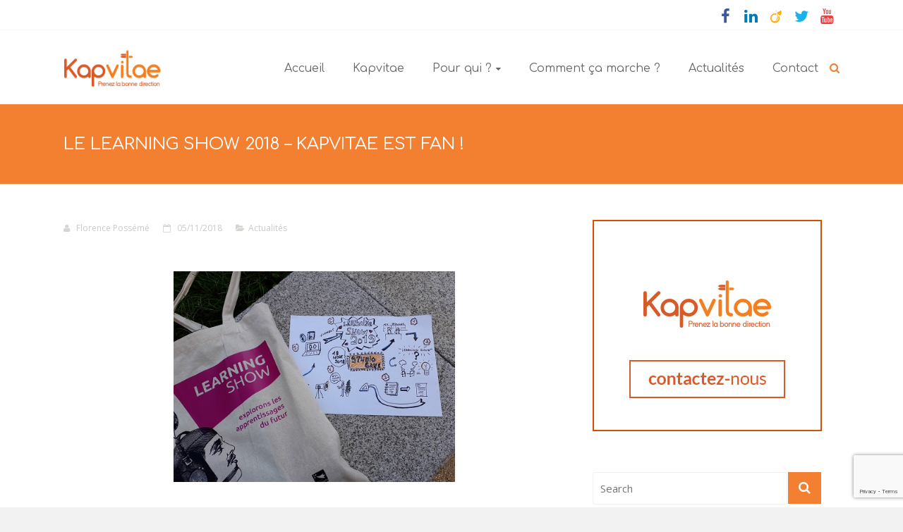

--- FILE ---
content_type: text/html; charset=UTF-8
request_url: https://kapvitae.fr/le-learning-show-2018-kapvitae-est-fan/
body_size: 13154
content:

<!DOCTYPE html>
<html lang="fr-FR">
<head>
<meta charset="UTF-8">
<meta name="viewport" content="width=device-width, initial-scale=1">
<link rel="profile" href="https://gmpg.org/xfn/11">
<link rel="pingback" href="https://kapvitae.fr/xmlrpc.php">
<meta name='robots' content='index, follow, max-image-preview:large, max-snippet:-1, max-video-preview:-1' />

	<!-- This site is optimized with the Yoast SEO plugin v22.6 - https://yoast.com/wordpress/plugins/seo/ -->
	<title>LE LEARNING SHOW 2018 - KAPVITAE EST FAN ! - Kapvitae</title>
	<link rel="canonical" href="https://kapvitae.fr/le-learning-show-2018-kapvitae-est-fan/" />
	<meta property="og:locale" content="fr_FR" />
	<meta property="og:type" content="article" />
	<meta property="og:title" content="LE LEARNING SHOW 2018 - KAPVITAE EST FAN ! - Kapvitae" />
	<meta property="og:description" content="&nbsp; &nbsp; Déjà pour la première Edition en 2017, je vous disais tout le bien que je pense de cet événement, et pour le Learning Show 2018, mon admiration n&rsquo;aEn savoir plus" />
	<meta property="og:url" content="https://kapvitae.fr/le-learning-show-2018-kapvitae-est-fan/" />
	<meta property="og:site_name" content="Kapvitae" />
	<meta property="article:published_time" content="2018-11-05T10:43:49+00:00" />
	<meta property="article:modified_time" content="2018-11-03T17:46:45+00:00" />
	<meta property="og:image" content="https://kapvitae.fr/wp-content/uploads/2018/11/20181018_173055-300x225.jpg" />
	<meta name="author" content="Florence Possémé" />
	<meta name="twitter:card" content="summary_large_image" />
	<meta name="twitter:label1" content="Écrit par" />
	<meta name="twitter:data1" content="Florence Possémé" />
	<meta name="twitter:label2" content="Durée de lecture estimée" />
	<meta name="twitter:data2" content="1 minute" />
	<script type="application/ld+json" class="yoast-schema-graph">{"@context":"https://schema.org","@graph":[{"@type":"WebPage","@id":"https://kapvitae.fr/le-learning-show-2018-kapvitae-est-fan/","url":"https://kapvitae.fr/le-learning-show-2018-kapvitae-est-fan/","name":"LE LEARNING SHOW 2018 - KAPVITAE EST FAN ! - Kapvitae","isPartOf":{"@id":"https://kapvitae.fr/#website"},"primaryImageOfPage":{"@id":"https://kapvitae.fr/le-learning-show-2018-kapvitae-est-fan/#primaryimage"},"image":{"@id":"https://kapvitae.fr/le-learning-show-2018-kapvitae-est-fan/#primaryimage"},"thumbnailUrl":"https://kapvitae.fr/wp-content/uploads/2018/11/20181018_173055-300x225.jpg","datePublished":"2018-11-05T10:43:49+00:00","dateModified":"2018-11-03T17:46:45+00:00","author":{"@id":"https://kapvitae.fr/#/schema/person/d866c231035ea374f307d76ae99783b3"},"breadcrumb":{"@id":"https://kapvitae.fr/le-learning-show-2018-kapvitae-est-fan/#breadcrumb"},"inLanguage":"fr-FR","potentialAction":[{"@type":"ReadAction","target":["https://kapvitae.fr/le-learning-show-2018-kapvitae-est-fan/"]}]},{"@type":"ImageObject","inLanguage":"fr-FR","@id":"https://kapvitae.fr/le-learning-show-2018-kapvitae-est-fan/#primaryimage","url":"https://kapvitae.fr/wp-content/uploads/2018/11/20181018_173055.jpg","contentUrl":"https://kapvitae.fr/wp-content/uploads/2018/11/20181018_173055.jpg","width":500,"height":375},{"@type":"BreadcrumbList","@id":"https://kapvitae.fr/le-learning-show-2018-kapvitae-est-fan/#breadcrumb","itemListElement":[{"@type":"ListItem","position":1,"name":"Accueil","item":"https://kapvitae.fr/"},{"@type":"ListItem","position":2,"name":"LE LEARNING SHOW 2018 &#8211; KAPVITAE EST FAN !"}]},{"@type":"WebSite","@id":"https://kapvitae.fr/#website","url":"https://kapvitae.fr/","name":"Kapvitae","description":"Prenez la bonne direction","potentialAction":[{"@type":"SearchAction","target":{"@type":"EntryPoint","urlTemplate":"https://kapvitae.fr/?s={search_term_string}"},"query-input":"required name=search_term_string"}],"inLanguage":"fr-FR"},{"@type":"Person","@id":"https://kapvitae.fr/#/schema/person/d866c231035ea374f307d76ae99783b3","name":"Florence Possémé","image":{"@type":"ImageObject","inLanguage":"fr-FR","@id":"https://kapvitae.fr/#/schema/person/image/","url":"https://secure.gravatar.com/avatar/d7115625449f78decb273d68536e4480?s=96&d=mm&r=g","contentUrl":"https://secure.gravatar.com/avatar/d7115625449f78decb273d68536e4480?s=96&d=mm&r=g","caption":"Florence Possémé"},"sameAs":["https://kapvitae.fr"],"url":"https://kapvitae.fr/author/kapvitae/"}]}</script>
	<!-- / Yoast SEO plugin. -->


<link rel='dns-prefetch' href='//fonts.googleapis.com' />
<link rel="alternate" type="application/rss+xml" title="Kapvitae &raquo; Flux" href="https://kapvitae.fr/feed/" />
<link rel="alternate" type="application/rss+xml" title="Kapvitae &raquo; Flux des commentaires" href="https://kapvitae.fr/comments/feed/" />
<script type="text/javascript">
window._wpemojiSettings = {"baseUrl":"https:\/\/s.w.org\/images\/core\/emoji\/14.0.0\/72x72\/","ext":".png","svgUrl":"https:\/\/s.w.org\/images\/core\/emoji\/14.0.0\/svg\/","svgExt":".svg","source":{"concatemoji":"https:\/\/kapvitae.fr\/wp-includes\/js\/wp-emoji-release.min.js?ver=6.3.1"}};
/*! This file is auto-generated */
!function(i,n){var o,s,e;function c(e){try{var t={supportTests:e,timestamp:(new Date).valueOf()};sessionStorage.setItem(o,JSON.stringify(t))}catch(e){}}function p(e,t,n){e.clearRect(0,0,e.canvas.width,e.canvas.height),e.fillText(t,0,0);var t=new Uint32Array(e.getImageData(0,0,e.canvas.width,e.canvas.height).data),r=(e.clearRect(0,0,e.canvas.width,e.canvas.height),e.fillText(n,0,0),new Uint32Array(e.getImageData(0,0,e.canvas.width,e.canvas.height).data));return t.every(function(e,t){return e===r[t]})}function u(e,t,n){switch(t){case"flag":return n(e,"\ud83c\udff3\ufe0f\u200d\u26a7\ufe0f","\ud83c\udff3\ufe0f\u200b\u26a7\ufe0f")?!1:!n(e,"\ud83c\uddfa\ud83c\uddf3","\ud83c\uddfa\u200b\ud83c\uddf3")&&!n(e,"\ud83c\udff4\udb40\udc67\udb40\udc62\udb40\udc65\udb40\udc6e\udb40\udc67\udb40\udc7f","\ud83c\udff4\u200b\udb40\udc67\u200b\udb40\udc62\u200b\udb40\udc65\u200b\udb40\udc6e\u200b\udb40\udc67\u200b\udb40\udc7f");case"emoji":return!n(e,"\ud83e\udef1\ud83c\udffb\u200d\ud83e\udef2\ud83c\udfff","\ud83e\udef1\ud83c\udffb\u200b\ud83e\udef2\ud83c\udfff")}return!1}function f(e,t,n){var r="undefined"!=typeof WorkerGlobalScope&&self instanceof WorkerGlobalScope?new OffscreenCanvas(300,150):i.createElement("canvas"),a=r.getContext("2d",{willReadFrequently:!0}),o=(a.textBaseline="top",a.font="600 32px Arial",{});return e.forEach(function(e){o[e]=t(a,e,n)}),o}function t(e){var t=i.createElement("script");t.src=e,t.defer=!0,i.head.appendChild(t)}"undefined"!=typeof Promise&&(o="wpEmojiSettingsSupports",s=["flag","emoji"],n.supports={everything:!0,everythingExceptFlag:!0},e=new Promise(function(e){i.addEventListener("DOMContentLoaded",e,{once:!0})}),new Promise(function(t){var n=function(){try{var e=JSON.parse(sessionStorage.getItem(o));if("object"==typeof e&&"number"==typeof e.timestamp&&(new Date).valueOf()<e.timestamp+604800&&"object"==typeof e.supportTests)return e.supportTests}catch(e){}return null}();if(!n){if("undefined"!=typeof Worker&&"undefined"!=typeof OffscreenCanvas&&"undefined"!=typeof URL&&URL.createObjectURL&&"undefined"!=typeof Blob)try{var e="postMessage("+f.toString()+"("+[JSON.stringify(s),u.toString(),p.toString()].join(",")+"));",r=new Blob([e],{type:"text/javascript"}),a=new Worker(URL.createObjectURL(r),{name:"wpTestEmojiSupports"});return void(a.onmessage=function(e){c(n=e.data),a.terminate(),t(n)})}catch(e){}c(n=f(s,u,p))}t(n)}).then(function(e){for(var t in e)n.supports[t]=e[t],n.supports.everything=n.supports.everything&&n.supports[t],"flag"!==t&&(n.supports.everythingExceptFlag=n.supports.everythingExceptFlag&&n.supports[t]);n.supports.everythingExceptFlag=n.supports.everythingExceptFlag&&!n.supports.flag,n.DOMReady=!1,n.readyCallback=function(){n.DOMReady=!0}}).then(function(){return e}).then(function(){var e;n.supports.everything||(n.readyCallback(),(e=n.source||{}).concatemoji?t(e.concatemoji):e.wpemoji&&e.twemoji&&(t(e.twemoji),t(e.wpemoji)))}))}((window,document),window._wpemojiSettings);
</script>
<style type="text/css">
img.wp-smiley,
img.emoji {
	display: inline !important;
	border: none !important;
	box-shadow: none !important;
	height: 1em !important;
	width: 1em !important;
	margin: 0 0.07em !important;
	vertical-align: -0.1em !important;
	background: none !important;
	padding: 0 !important;
}
</style>
	<link rel='stylesheet' id='wp-block-library-css' href='https://kapvitae.fr/wp-includes/css/dist/block-library/style.min.css?ver=6.3.1' type='text/css' media='all' />
<style id='classic-theme-styles-inline-css' type='text/css'>
/*! This file is auto-generated */
.wp-block-button__link{color:#fff;background-color:#32373c;border-radius:9999px;box-shadow:none;text-decoration:none;padding:calc(.667em + 2px) calc(1.333em + 2px);font-size:1.125em}.wp-block-file__button{background:#32373c;color:#fff;text-decoration:none}
</style>
<style id='global-styles-inline-css' type='text/css'>
body{--wp--preset--color--black: #000000;--wp--preset--color--cyan-bluish-gray: #abb8c3;--wp--preset--color--white: #ffffff;--wp--preset--color--pale-pink: #f78da7;--wp--preset--color--vivid-red: #cf2e2e;--wp--preset--color--luminous-vivid-orange: #ff6900;--wp--preset--color--luminous-vivid-amber: #fcb900;--wp--preset--color--light-green-cyan: #7bdcb5;--wp--preset--color--vivid-green-cyan: #00d084;--wp--preset--color--pale-cyan-blue: #8ed1fc;--wp--preset--color--vivid-cyan-blue: #0693e3;--wp--preset--color--vivid-purple: #9b51e0;--wp--preset--gradient--vivid-cyan-blue-to-vivid-purple: linear-gradient(135deg,rgba(6,147,227,1) 0%,rgb(155,81,224) 100%);--wp--preset--gradient--light-green-cyan-to-vivid-green-cyan: linear-gradient(135deg,rgb(122,220,180) 0%,rgb(0,208,130) 100%);--wp--preset--gradient--luminous-vivid-amber-to-luminous-vivid-orange: linear-gradient(135deg,rgba(252,185,0,1) 0%,rgba(255,105,0,1) 100%);--wp--preset--gradient--luminous-vivid-orange-to-vivid-red: linear-gradient(135deg,rgba(255,105,0,1) 0%,rgb(207,46,46) 100%);--wp--preset--gradient--very-light-gray-to-cyan-bluish-gray: linear-gradient(135deg,rgb(238,238,238) 0%,rgb(169,184,195) 100%);--wp--preset--gradient--cool-to-warm-spectrum: linear-gradient(135deg,rgb(74,234,220) 0%,rgb(151,120,209) 20%,rgb(207,42,186) 40%,rgb(238,44,130) 60%,rgb(251,105,98) 80%,rgb(254,248,76) 100%);--wp--preset--gradient--blush-light-purple: linear-gradient(135deg,rgb(255,206,236) 0%,rgb(152,150,240) 100%);--wp--preset--gradient--blush-bordeaux: linear-gradient(135deg,rgb(254,205,165) 0%,rgb(254,45,45) 50%,rgb(107,0,62) 100%);--wp--preset--gradient--luminous-dusk: linear-gradient(135deg,rgb(255,203,112) 0%,rgb(199,81,192) 50%,rgb(65,88,208) 100%);--wp--preset--gradient--pale-ocean: linear-gradient(135deg,rgb(255,245,203) 0%,rgb(182,227,212) 50%,rgb(51,167,181) 100%);--wp--preset--gradient--electric-grass: linear-gradient(135deg,rgb(202,248,128) 0%,rgb(113,206,126) 100%);--wp--preset--gradient--midnight: linear-gradient(135deg,rgb(2,3,129) 0%,rgb(40,116,252) 100%);--wp--preset--font-size--small: 13px;--wp--preset--font-size--medium: 20px;--wp--preset--font-size--large: 36px;--wp--preset--font-size--x-large: 42px;--wp--preset--spacing--20: 0.44rem;--wp--preset--spacing--30: 0.67rem;--wp--preset--spacing--40: 1rem;--wp--preset--spacing--50: 1.5rem;--wp--preset--spacing--60: 2.25rem;--wp--preset--spacing--70: 3.38rem;--wp--preset--spacing--80: 5.06rem;--wp--preset--shadow--natural: 6px 6px 9px rgba(0, 0, 0, 0.2);--wp--preset--shadow--deep: 12px 12px 50px rgba(0, 0, 0, 0.4);--wp--preset--shadow--sharp: 6px 6px 0px rgba(0, 0, 0, 0.2);--wp--preset--shadow--outlined: 6px 6px 0px -3px rgba(255, 255, 255, 1), 6px 6px rgba(0, 0, 0, 1);--wp--preset--shadow--crisp: 6px 6px 0px rgba(0, 0, 0, 1);}:where(.is-layout-flex){gap: 0.5em;}:where(.is-layout-grid){gap: 0.5em;}body .is-layout-flow > .alignleft{float: left;margin-inline-start: 0;margin-inline-end: 2em;}body .is-layout-flow > .alignright{float: right;margin-inline-start: 2em;margin-inline-end: 0;}body .is-layout-flow > .aligncenter{margin-left: auto !important;margin-right: auto !important;}body .is-layout-constrained > .alignleft{float: left;margin-inline-start: 0;margin-inline-end: 2em;}body .is-layout-constrained > .alignright{float: right;margin-inline-start: 2em;margin-inline-end: 0;}body .is-layout-constrained > .aligncenter{margin-left: auto !important;margin-right: auto !important;}body .is-layout-constrained > :where(:not(.alignleft):not(.alignright):not(.alignfull)){max-width: var(--wp--style--global--content-size);margin-left: auto !important;margin-right: auto !important;}body .is-layout-constrained > .alignwide{max-width: var(--wp--style--global--wide-size);}body .is-layout-flex{display: flex;}body .is-layout-flex{flex-wrap: wrap;align-items: center;}body .is-layout-flex > *{margin: 0;}body .is-layout-grid{display: grid;}body .is-layout-grid > *{margin: 0;}:where(.wp-block-columns.is-layout-flex){gap: 2em;}:where(.wp-block-columns.is-layout-grid){gap: 2em;}:where(.wp-block-post-template.is-layout-flex){gap: 1.25em;}:where(.wp-block-post-template.is-layout-grid){gap: 1.25em;}.has-black-color{color: var(--wp--preset--color--black) !important;}.has-cyan-bluish-gray-color{color: var(--wp--preset--color--cyan-bluish-gray) !important;}.has-white-color{color: var(--wp--preset--color--white) !important;}.has-pale-pink-color{color: var(--wp--preset--color--pale-pink) !important;}.has-vivid-red-color{color: var(--wp--preset--color--vivid-red) !important;}.has-luminous-vivid-orange-color{color: var(--wp--preset--color--luminous-vivid-orange) !important;}.has-luminous-vivid-amber-color{color: var(--wp--preset--color--luminous-vivid-amber) !important;}.has-light-green-cyan-color{color: var(--wp--preset--color--light-green-cyan) !important;}.has-vivid-green-cyan-color{color: var(--wp--preset--color--vivid-green-cyan) !important;}.has-pale-cyan-blue-color{color: var(--wp--preset--color--pale-cyan-blue) !important;}.has-vivid-cyan-blue-color{color: var(--wp--preset--color--vivid-cyan-blue) !important;}.has-vivid-purple-color{color: var(--wp--preset--color--vivid-purple) !important;}.has-black-background-color{background-color: var(--wp--preset--color--black) !important;}.has-cyan-bluish-gray-background-color{background-color: var(--wp--preset--color--cyan-bluish-gray) !important;}.has-white-background-color{background-color: var(--wp--preset--color--white) !important;}.has-pale-pink-background-color{background-color: var(--wp--preset--color--pale-pink) !important;}.has-vivid-red-background-color{background-color: var(--wp--preset--color--vivid-red) !important;}.has-luminous-vivid-orange-background-color{background-color: var(--wp--preset--color--luminous-vivid-orange) !important;}.has-luminous-vivid-amber-background-color{background-color: var(--wp--preset--color--luminous-vivid-amber) !important;}.has-light-green-cyan-background-color{background-color: var(--wp--preset--color--light-green-cyan) !important;}.has-vivid-green-cyan-background-color{background-color: var(--wp--preset--color--vivid-green-cyan) !important;}.has-pale-cyan-blue-background-color{background-color: var(--wp--preset--color--pale-cyan-blue) !important;}.has-vivid-cyan-blue-background-color{background-color: var(--wp--preset--color--vivid-cyan-blue) !important;}.has-vivid-purple-background-color{background-color: var(--wp--preset--color--vivid-purple) !important;}.has-black-border-color{border-color: var(--wp--preset--color--black) !important;}.has-cyan-bluish-gray-border-color{border-color: var(--wp--preset--color--cyan-bluish-gray) !important;}.has-white-border-color{border-color: var(--wp--preset--color--white) !important;}.has-pale-pink-border-color{border-color: var(--wp--preset--color--pale-pink) !important;}.has-vivid-red-border-color{border-color: var(--wp--preset--color--vivid-red) !important;}.has-luminous-vivid-orange-border-color{border-color: var(--wp--preset--color--luminous-vivid-orange) !important;}.has-luminous-vivid-amber-border-color{border-color: var(--wp--preset--color--luminous-vivid-amber) !important;}.has-light-green-cyan-border-color{border-color: var(--wp--preset--color--light-green-cyan) !important;}.has-vivid-green-cyan-border-color{border-color: var(--wp--preset--color--vivid-green-cyan) !important;}.has-pale-cyan-blue-border-color{border-color: var(--wp--preset--color--pale-cyan-blue) !important;}.has-vivid-cyan-blue-border-color{border-color: var(--wp--preset--color--vivid-cyan-blue) !important;}.has-vivid-purple-border-color{border-color: var(--wp--preset--color--vivid-purple) !important;}.has-vivid-cyan-blue-to-vivid-purple-gradient-background{background: var(--wp--preset--gradient--vivid-cyan-blue-to-vivid-purple) !important;}.has-light-green-cyan-to-vivid-green-cyan-gradient-background{background: var(--wp--preset--gradient--light-green-cyan-to-vivid-green-cyan) !important;}.has-luminous-vivid-amber-to-luminous-vivid-orange-gradient-background{background: var(--wp--preset--gradient--luminous-vivid-amber-to-luminous-vivid-orange) !important;}.has-luminous-vivid-orange-to-vivid-red-gradient-background{background: var(--wp--preset--gradient--luminous-vivid-orange-to-vivid-red) !important;}.has-very-light-gray-to-cyan-bluish-gray-gradient-background{background: var(--wp--preset--gradient--very-light-gray-to-cyan-bluish-gray) !important;}.has-cool-to-warm-spectrum-gradient-background{background: var(--wp--preset--gradient--cool-to-warm-spectrum) !important;}.has-blush-light-purple-gradient-background{background: var(--wp--preset--gradient--blush-light-purple) !important;}.has-blush-bordeaux-gradient-background{background: var(--wp--preset--gradient--blush-bordeaux) !important;}.has-luminous-dusk-gradient-background{background: var(--wp--preset--gradient--luminous-dusk) !important;}.has-pale-ocean-gradient-background{background: var(--wp--preset--gradient--pale-ocean) !important;}.has-electric-grass-gradient-background{background: var(--wp--preset--gradient--electric-grass) !important;}.has-midnight-gradient-background{background: var(--wp--preset--gradient--midnight) !important;}.has-small-font-size{font-size: var(--wp--preset--font-size--small) !important;}.has-medium-font-size{font-size: var(--wp--preset--font-size--medium) !important;}.has-large-font-size{font-size: var(--wp--preset--font-size--large) !important;}.has-x-large-font-size{font-size: var(--wp--preset--font-size--x-large) !important;}
.wp-block-navigation a:where(:not(.wp-element-button)){color: inherit;}
:where(.wp-block-post-template.is-layout-flex){gap: 1.25em;}:where(.wp-block-post-template.is-layout-grid){gap: 1.25em;}
:where(.wp-block-columns.is-layout-flex){gap: 2em;}:where(.wp-block-columns.is-layout-grid){gap: 2em;}
.wp-block-pullquote{font-size: 1.5em;line-height: 1.6;}
</style>
<link rel='stylesheet' id='contact-form-7-css' href='https://kapvitae.fr/wp-content/plugins/contact-form-7/includes/css/styles.css?ver=5.8.1' type='text/css' media='all' />
<link rel='stylesheet' id='ample-google-fonts-css' href='//fonts.googleapis.com/css?family=Open+Sans%7CComfortaa&#038;ver=6.3.1' type='text/css' media='all' />
<link rel='stylesheet' id='ample-fontawesome-css' href='https://kapvitae.fr/wp-content/themes/ample-pro/font-awesome/css/font-awesome.min.css?ver=4.6.1' type='text/css' media='all' />
<link rel='stylesheet' id='ample-style-css' href='https://kapvitae.fr/wp-content/themes/ample-pro/style.css?ver=6.3.1' type='text/css' media='all' />
<script type='text/javascript' src='https://kapvitae.fr/wp-includes/js/jquery/jquery.min.js?ver=3.7.0' id='jquery-core-js'></script>
<script type='text/javascript' src='https://kapvitae.fr/wp-includes/js/jquery/jquery-migrate.min.js?ver=3.4.1' id='jquery-migrate-js'></script>
<link rel="https://api.w.org/" href="https://kapvitae.fr/wp-json/" /><link rel="alternate" type="application/json" href="https://kapvitae.fr/wp-json/wp/v2/posts/1544" /><link rel="EditURI" type="application/rsd+xml" title="RSD" href="https://kapvitae.fr/xmlrpc.php?rsd" />
<meta name="generator" content="WordPress 6.3.1" />
<link rel='shortlink' href='https://kapvitae.fr/?p=1544' />
<link rel="alternate" type="application/json+oembed" href="https://kapvitae.fr/wp-json/oembed/1.0/embed?url=https%3A%2F%2Fkapvitae.fr%2Fle-learning-show-2018-kapvitae-est-fan%2F" />
<link rel="alternate" type="text/xml+oembed" href="https://kapvitae.fr/wp-json/oembed/1.0/embed?url=https%3A%2F%2Fkapvitae.fr%2Fle-learning-show-2018-kapvitae-est-fan%2F&#038;format=xml" />
<script type="text/javascript">
(function(url){
	if(/(?:Chrome\/26\.0\.1410\.63 Safari\/537\.31|WordfenceTestMonBot)/.test(navigator.userAgent)){ return; }
	var addEvent = function(evt, handler) {
		if (window.addEventListener) {
			document.addEventListener(evt, handler, false);
		} else if (window.attachEvent) {
			document.attachEvent('on' + evt, handler);
		}
	};
	var removeEvent = function(evt, handler) {
		if (window.removeEventListener) {
			document.removeEventListener(evt, handler, false);
		} else if (window.detachEvent) {
			document.detachEvent('on' + evt, handler);
		}
	};
	var evts = 'contextmenu dblclick drag dragend dragenter dragleave dragover dragstart drop keydown keypress keyup mousedown mousemove mouseout mouseover mouseup mousewheel scroll'.split(' ');
	var logHuman = function() {
		if (window.wfLogHumanRan) { return; }
		window.wfLogHumanRan = true;
		var wfscr = document.createElement('script');
		wfscr.type = 'text/javascript';
		wfscr.async = true;
		wfscr.src = url + '&r=' + Math.random();
		(document.getElementsByTagName('head')[0]||document.getElementsByTagName('body')[0]).appendChild(wfscr);
		for (var i = 0; i < evts.length; i++) {
			removeEvent(evts[i], logHuman);
		}
	};
	for (var i = 0; i < evts.length; i++) {
		addEvent(evts[i], logHuman);
	}
})('//kapvitae.fr/?wordfence_lh=1&hid=1478B0E0C53F50686094C463937C7F63');
</script><link rel="shortcut icon" href="https://kapvitae.fr/wp-content/uploads/2016/10/cropped-favicon-1.png" type="image/x-icon" />      <style type="text/css"> .comments-area .comment-author-link span,.more-link span:hover,.single-service:hover .icons,.moving-box a,.slide-next,.slide-prev,.header-post-title-container,.slider-button:hover,.ample-button,button,input[type=button],input[type=reset],input[type=submit]{background-color:#f37f30}blockquote{border-left:3px solid #f37f30} .more-link span{border:1px solid #f37f30} .main-navigation .menu>ul>li.current_page_ancestor,.main-navigation .menu>ul>li.current_page_item,.main-navigation .menu>ul>li:hover,.main-navigation ul.menu>li.current-menu-ancestor,.main-navigation ul.menu>li.current-menu-item,.main-navigation ul.menu>li:hover{border-top:2px solid #f37f30}a,.big-slider .entry-title a:hover,.main-navigation a:hover,.main-navigation li.menu-item-has-children:hover>a:after,.main-navigation li.page_item_has_children:hover>a:after,.main-navigation ul li ul li a:hover,.main-navigation ul li ul li:hover>a,.main-navigation ul li.current-menu-ancestor a,.main-navigation ul li.current-menu-ancestor a:after,.main-navigation ul li.current-menu-item a,.main-navigation ul li.current-menu-item a:after,.main-navigation ul li.current-menu-item ul li a:hover,.main-navigation ul li.current_page_ancestor a,.main-navigation ul li.current_page_ancestor a:after,.main-navigation ul li.current_page_item a,.main-navigation ul li.current_page_item a:after,.main-navigation ul li:hover>a,.single-post-content a,.single-post-content .entry-title a:hover,.single-service i,.one-page-menu-active .main-navigation div ul li a:hover, .one-page-menu-active .main-navigation div ul li.current-one-page-menu-item a,#secondary .widget li a,#tertiary .widget li a,.fa.search-top,.widget_service_block h5 a:hover,#site-title a:hover,.hentry .entry-title a:hover,.single-header h2,.single-page p a,#comments i,.comments-area .comment-author-link a:hover,.comments-area a.comment-edit-link:hover,.comments-area a.comment-permalink:hover,.comments-area article header cite a:hover,.entry-meta .fa,.entry-meta a:hover,.nav-next a,.nav-previous a,.next a,.previous a,.comment .comment-reply-link{color:#f37f30}.services-header h2{border-bottom:4px solid #f37f30}#colophon .copyright-info a:hover,#colophon .footer-nav ul li a:hover,#colophon a:hover,.comment .comment-reply-link:before,.comments-area article header .comment-edit-link:before,.copyright-info ul li a:hover,.footer-widgets-area a:hover,.menu-toggle:before,a#scroll-up i{color:#f37f30}.one-page-menu-active .main-navigation div ul li a:hover, .one-page-menu-active .main-navigation div ul li.current-one-page-menu-item a { color: #f37f30; }.woocommerce #content input.button,.woocommerce #respond input#submit,.woocommerce a.button,.woocommerce button.button,.woocommerce input.button,.woocommerce-page #content input.button,.woocommerce-page #respond input#submit,.woocommerce-page a.button,.woocommerce-page button.button,.woocommerce-page input.button{color:#f37f30;border:1px solid #f37f30}.woocommerce #content input.button:hover,.woocommerce #respond input#submit:hover,.woocommerce a.button:hover,.woocommerce button.button:hover,.woocommerce input.button:hover,.woocommerce-page #content input.button:hover,.woocommerce-page #respond input#submit:hover,.woocommerce-page a.button:hover,.woocommerce-page button.button:hover,.woocommerce-page input.button:hover{background-color:#f37f30}.woocommerce #respond input#submit.alt,.woocommerce a.button.alt,.woocommerce button.button.alt,.woocommerce input.button.alt{color:#f37f30}.woocommerce #respond input#submit.alt:hover,.woocommerce a.button.alt:hover,.woocommerce button.button.alt:hover,.woocommerce input.button.alt:hover{background-color:#f37f30}.woocommerce ul.products li.product .price{color:#f37f30}.woocommerce .woocommerce-message{border-top-color:#f37f30}.woocommerce .woocommerce-message::before,.woocommerce div.product p.price,.woocommerce div.product span.price{color:#f37f30}.ample-button:hover, input[type="reset"]:hover, input[type="button"]:hover, input[type="submit"]:hover, button:hover{background-color:#c14d00}.single-service:hover .icons, .moving-box a,.slider-button:hover,.call-to-action-button:hover,.portfolio-button:hover{background:rgba(243,127,48, 0.85)}.single-page p a:hover,.comment .comment-reply-link:hover,.previous a:hover, .next a:hover {color:#c14d00}.slider-button:hover,.call-to-action-button:hover,.portfolio-button:hover { border-color: #f37f30} #site-title a { font-family: "Open Sans"; } #site-description { font-family: "Open Sans"; } .main-navigation li { font-family: "Comfortaa"; } h1, h2, h3, h4, h5, h6 { font-family: "Comfortaa"; } body, button, input, select, textarea, p, .entry-meta, .read-more, .more-link { font-family: "Open Sans"; }  .main-navigation ul.menu li a{ font-size: 16px; } h3{ font-size: 20px; } h4{ font-size: 16px; } .main-navigation a:hover, .main-navigation ul li.current-menu-item a, .main-navigation ul li.current-menu-item a::after, .main-navigation ul li.current-menu-ancestor a, .main-navigation ul li.current-menu-ancestor a::after, .main-navigation ul li.current_page_item a::after, .main-navigation ul li.current_page_item a, .main-navigation ul li.current_page_ancestor a, .main-navigation ul li.current_page_ancestor a::after, .main-navigation ul li:hover > a, .main-navigation li.menu-item-has-children:hover > a::after, .main-navigation li.page_item_has_children:hover > a::after,  .main-navigation ul li ul li a:hover, .main-navigation ul li ul li:hover > a, .main-navigation ul li.current-menu-item ul li a:hover { color: #f37f30; } .main-navigation ul.menu > li.current-menu-item, .main-navigation ul.menu > li.current-menu-ancestor, .main-navigation .menu > ul > li.current_page_item, .main-navigation .menu > ul > li.current_page_ancestor, .main-navigation ul.menu > li:hover, .main-navigation .menu > ul > li:hover { border-top: 2px solid #f37f30; } .big-slider .entry-title a:hover { color: #f37f30; } .header-post-title-container { background-color: #f37f30; } body, button, input, select, textarea, p { color: #565656; } .more-link span { color: #f37f30; } #colophon { background-color: #353535; } #colophon .tg-one-fourth { background-color: #353535; }</style>
      <link rel="icon" href="https://kapvitae.fr/wp-content/uploads/2016/10/cropped-favicon-1-32x32.png" sizes="32x32" />
<link rel="icon" href="https://kapvitae.fr/wp-content/uploads/2016/10/cropped-favicon-1-192x192.png" sizes="192x192" />
<link rel="apple-touch-icon" href="https://kapvitae.fr/wp-content/uploads/2016/10/cropped-favicon-1-180x180.png" />
<meta name="msapplication-TileImage" content="https://kapvitae.fr/wp-content/uploads/2016/10/cropped-favicon-1-270x270.png" />
		<style type="text/css" id="wp-custom-css">
			/*
Vous pouvez ajouter du CSS personnalisé ici.

Cliquez sur l’icône d’aide ci-dessus pour en savoir plus.
*/

.page-id-1186 #nav_menu-10,
.page-id-927 #nav_menu-10,
.page-id-931 #nav_menu-10,
.page-id-933 #nav_menu-10 {
	display: none;
}
.page-id-937 #nav_menu-12,
.page-id-935 #nav_menu-12 {
	display: none;
}


.wp-caption {
	border: 0;
}
.wp-caption a:after {
	content: 'C\'est parti !';
	background: #F37F30;
	margin:0;
	color: #fff;
	display: inline-block;
	width: 100%;
	line-height: 3em;
	border-top: 5px solid #fff;
}
.wp-caption img {
	margin: 0 !important;
	max-width:100% !important;
	transition: all .2s;
	-webkit-transition : all .2s;
	opacity: 0.5;
}
.wp-caption .wp-caption-text {
	display: none;
}
.wp-caption:hover a img {
	opacity: 1;
}
.wp-caption#attachment_1131 {
background: url(https://kapvitae.fr/wp-content/uploads/2017/11/ill-ecole-hover.png);
background-size: contain;
}
.wp-caption#attachment_1134 {
background: url(https://kapvitae.fr/wp-content/uploads/2017/11/ill-entreprise-hover.png);
background-size: contain;
}
.wp-caption#attachment_1164 {
background: url(https://kapvitae.fr/wp-content/uploads/2017/11/ill-particulier-hover.png);
background-size: contain;
}
.wp-caption#attachment_1127 {
background: url(https://kapvitae.fr/wp-content/uploads/2017/11/ill-kampus-hover.png);
background-size:contain;
}
.wp-caption#attachment_1135 {
background: url(https://kapvitae.fr/wp-content/uploads/2017/11/ill-karriere-hover.png);
background-size:contain;
}
.wp-caption#attachment_1136 {
background: url(https://kapvitae.fr/wp-content/uploads/2017/11/ill-kreateur-hover.png);
background-size:contain;
}



#menu-reseaux-sociaux li {
	display:block;
	float:left;
	padding-right: 10px;
}
#menu-reseaux-sociaux li a:hover,
#menu-reseaux-sociaux li a:focus {
	opacity: .7;
}
#menu-reseaux-sociaux li:last-child{
	padding-right: 0;
}
#menu-reseaux-sociaux li a {
	font-size: 45px;
}
.fa.fa-facebook-square { color:#3B5A9B; }
.fa.fa-linkedin-square { color:#007BB6; }
.fa.fa-viadeo-square { color:#FFA500; }
.fa.fa-twitter-square { color:#1BB2E9; }

.widget.widget_mc4wp_form_widget {
	padding-bottom: 10px !important;
}
.mc4wp-form-fields p input {
	margin: 0 !important;
	font-size: 12px;
}
blockquote {
	border: 0;
    padding: 0;
    margin: 20px 0 30px 0;
	background: #fbfbfb;
	display: inline-block;
	width: 100%;
}
blockquote:before {
	content: '\f10d';
	font-family: 'fontawesome';
	font-size: 26px;
	color: #D6D5D1;
	padding-left: 10px;
}
blockquote:after {
	content: '\f10e';
	font-family: 'fontawesome';
	float:right;
	font-size: 26px;
	color: #D6D5D1;
	padding-right:20px;
}
blockquote p {
	color: #888 !important;
	margin: 10px 80px;
	text-align: center !important;
}
blockquote p strong {
	color: #888 !important;
}
em > strong {
	color: #f37f30 !important;
}
p strong,
li strong { 
	font-weight: 700; 
	color: #888; 
}
h1,.h1 {
	text-transform: uppercase;
	font-weight: 300;
}
h2,.h2 {
	text-transform: normal;
	color:#999;
	font-weight: 300;
	margin-top:50px;
}
h2:after,.h2:after,
h3.widget-title::after {
	content: '';
	display:block;
	width: 5%;
	height: 5px !important;
	background: #f37f30 !important;
	border-radius: 100%;
	-webkit-border-radius: 100%;
	margin: 10px 0;
}
h3.widget-title:after {
	margin: 20px auto;
}
#secondary h3.widget-title:after {
	margin: 20px 0;
	width: 10%;
}
h3,.h3 {
	font-weight: 700;
	font-family: 'Open Sans',sans-serif;
	margin-top: 30px;
	color: #f37f30;
}
.single-page ul > li {
	list-style:none;
}
.single-page  ul > li:before {
	content: '\f0a9';
	font-family: 'fontawesome';
	padding-right: 20px;
	color: #d6d5d1;
}

#secondary  ul > li {
	padding: 5px 0;
}
#secondary  ul > li:before { 
	display: none; 
}
#secondary  ul > li a::before {
	content: '\f0a9';
	font-family: 'fontawesome';
	padding-right: 20px;
	color: #d6d5d1;
	line-height: 30px;
	display: block;
	float:left;
}
#tertiary {
	background: #F2F2F2;
	border-right: 3px solid #eee;
}
#tertiary ul > li:before {
	display: none;
}
#tertiary .widget {
	padding: 13px 20px;
}
#tertiary .widget li a {
	color: #888;
}
#tertiary .widget li.current-menu-item a {
	color: #f37f30 !important;
}
#tertiary h3 {
	margin-top: 0;
}
#tertiary h3.widget-title::after {
	margin: 20px 0;
width: 10%;
}
.testimonial-content {
	max-width: 100%;
}
.testimonial-content p {
	color:#353535;
}
.testimonial-client {
	font-style: italic;
	font-weight: 700;
	font-size: 13px;
}
.reseau_kapvitae .testimonial-heading {
	display:none;
}
.post-featured-image {
	background:#d25023;
	margin-bottom:15px;
}
.social-links i.fa-viadeo {
	color:#FFA500;}
.social-links i.fa-viadeo:hover {
	background:#FFA500;
}
.strong-view.modern .testimonial-content:before, .strong-view.modern .testimonial-content:after {
	color: #D6D5D1 !important;
}
.strong-view.controls-style-buttons2 .wpmslider-wrapper .wpmslider-start, .strong-view.controls-style-buttons2 .wpmslider-wrapper .wpmslider-stop, .strong-view.controls-style-buttons2 .wpmslider-wrapper .wpmslider-next, .strong-view.controls-style-buttons2 .wpmslider-wrapper .wpmslider-prev {
	background: #F37F30;
	opacity: .5;
}
.strong-view.controls-style-buttons2 .wpmslider-wrapper .wpmslider-start:hover, .strong-view.controls-style-buttons2 .wpmslider-wrapper .wpmslider-stop:hover, .strong-view.controls-style-buttons2 .wpmslider-wrapper .wpmslider-next:hover, .strong-view.controls-style-buttons2 .wpmslider-wrapper .wpmslider-prev:hover {
	background: #D25023;
	opacity: 1;
}

.single-post-content .entry-title a {
    color: #F37F30;
}
.single-post-content p {
    font-style: italic;
    color: #b5b4ae;
    font-weight: 300;
    padding: 20px;
    border-left: 5px solid #eee;
    border-radius: 5%;
    margin-left: .5em;
    margin-top: 20px;
}
.more-link {
	margin-top: 10px;
}
.more-link span {
	border: none;
	font-style: normal;
	background: #fff;
    -webkit-transition: all .2s;
    transition: all .2s;
}
.more-link span:before {
	content: '\f0da';
	font-family: 'fontawesome';
	padding-right: 10px;
}
.call-to-action-button {
	padding: 5px 40px;
	text-transform: uppercase;
}
.archive article.post {
	border-top: 5px solid #eee;
	padding: 30px 0 10px 0;
}
.hentry .entry-title {
	padding-bottom: 0;
}
.entry-summary p { color:#888; }
.entry-summary a::before {
	content: '\f141';
	font-family: 'fontawesome';
	display: inline-block;
	width: 100%;
	float: left;
	color: rgb(136,136,136);
}
.entry-meta i {
    font-size: 12px;
	color: #D6D5D1 !important;
}
.entry-meta a {
	font-size:12px;
	color: #cacaca;
}

#secondary .widget li a:hover, #tertiary .widget li a:hover {
    text-decoration: none;
	color: #D25023;
}

.wpcf7-checkbox span {
	padding-top: 10px;
	padding-bottom: 10px;
}
.jours-demi span {
	margin-bottom: 20px;
}
input[type="tel"]{
	    -moz-appearance: none !important;
    -webkit-appearance: none !important;
    appearance: none !important;
    padding: 1%;
    border: 1px solid #f2f2f2;
    line-height: 20px;
    width: 98%;
    margin: 0 0 30px;
    background-color: #f8f8f8;
}
input[type="submit"]{
	width:100%;
	margin-top: 30px;
	text-transform: uppercase;
	padding:10px;
}		</style>
		<script>
  (function(i,s,o,g,r,a,m){i['GoogleAnalyticsObject']=r;i[r]=i[r]||function(){
  (i[r].q=i[r].q||[]).push(arguments)},i[r].l=1*new Date();a=s.createElement(o),
  m=s.getElementsByTagName(o)[0];a.async=1;a.src=g;m.parentNode.insertBefore(a,m)
  })(window,document,'script','https://www.google-analytics.com/analytics.js','ga');

  ga('create', 'UA-86396940-1', 'auto');
  ga('send', 'pageview');

</script>
</head>

<body data-rsssl=1 class="post-template-default single single-post postid-1544 single-format-standard  wide">
   <div id="page" class="hfeed site">
      <header id="masthead" class="site-header " role="banner">
      <div class="header">
                     <div id="header-meta" class="clearfix">
               <div class="inner-wrap">
                     <div class="social-links clearfix">
      <ul>
      <li><a href="https://www.facebook.com/Kapvitae-345401362479167/" target="_blank"><i class="fa fa-facebook"></i></a></li><li><a href="https://www.linkedin.com/in/florence-posseme/" target="_blank"><i class="fa fa-linkedin"></i></a></li><li><a href="http://fr.viadeo.com/fr/profile/florence.posseme" target="_blank"><i class="fa fa-viadeo"></i></a></li><li><a href="https://twitter.com/FPKapvitae" target="_blank"><i class="fa fa-twitter"></i></a></li><li><a href="https://www.youtube.com/channel/UC0YKFTUk3Xyknw322oh1vWw" target="_blank"><i class="fa fa-youtube"></i></a></li>      </ul>
   </div><!-- .social-links -->
                  </div>
            </div>
                  
         <div class="main-head-wrap inner-wrap clearfix">
            <div id="header-left-section">
               
                  <div id="header-logo-image">
                     <a href="https://kapvitae.fr/" title="Kapvitae" rel="home"><img src="https://kapvitae.fr/wp-content/uploads/2016/10/logo-fd-blanc-1.png" alt="Kapvitae"></a>
                  </div>
                                 <div id="header-text" class="screen-reader-text">
                                          <h3 id="site-title">
                           <a href="https://kapvitae.fr/" title="Kapvitae" rel="home">Kapvitae</a>
                        </h3>
                                             <p id="site-description">Prenez la bonne direction</p>
                                       </div><!-- #header-text -->
            </div><!-- #header-left-section -->

            <div id="header-right-section">
               <nav id="site-navigation" class="main-navigation" role="navigation">
                  <p class="menu-toggle"></p>
                  <div class="menu-menu-haut-container"><ul id="menu-menu-haut" class="menu menu-primary-container"><li id="menu-item-7" class="menu-item menu-item-type-custom menu-item-object-custom menu-item-home menu-item-7"><a href="https://kapvitae.fr">Accueil</a></li>
<li id="menu-item-8" class="menu-item menu-item-type-post_type menu-item-object-page menu-item-8"><a href="https://kapvitae.fr/kapvitae/">Kapvitae</a></li>
<li id="menu-item-1291" class="menu-item menu-item-type-post_type menu-item-object-page menu-item-has-children menu-item-1291"><a href="https://kapvitae.fr/pour-qui/">Pour qui ?</a>
<ul class="sub-menu">
	<li id="menu-item-1301" class="menu-item menu-item-type-post_type menu-item-object-page menu-item-1301"><a href="https://kapvitae.fr/pour-qui/particuliers/">Particuliers</a></li>
	<li id="menu-item-1302" class="menu-item menu-item-type-post_type menu-item-object-page menu-item-1302"><a href="https://kapvitae.fr/pour-qui/entreprises-beneficier-aide-rse-supplementaire/">Entreprises</a></li>
	<li id="menu-item-1303" class="menu-item menu-item-type-post_type menu-item-object-page menu-item-1303"><a href="https://kapvitae.fr/pour-qui/ecoles-aider-vos-etudiants-a-preparer-avenir/">Écoles-Universités</a></li>
</ul>
</li>
<li id="menu-item-1290" class="menu-item menu-item-type-post_type menu-item-object-page menu-item-1290"><a href="https://kapvitae.fr/comment-ca-marche/">Comment ça marche ?</a></li>
<li id="menu-item-172" class="menu-item menu-item-type-taxonomy menu-item-object-category current-post-ancestor current-menu-parent current-post-parent menu-item-172"><a href="https://kapvitae.fr/category/actualites/">Actualités</a></li>
<li id="menu-item-25" class="menu-item menu-item-type-post_type menu-item-object-page menu-item-25"><a href="https://kapvitae.fr/contact/">Contact</a></li>
</ul></div>               </nav>
               <i class="fa fa-search search-top"></i>
               <div class="search-form-top">
                  
<form action="https://kapvitae.fr/" class="search-form searchform clearfix" method="get">
   <div class="search-wrap">
      <input type="text" value=""  placeholder="Search" class="s field" name="s">
      <button class="search-icon" type="submit"></button>
   </div>
</form><!-- .searchform -->               </div>
   	      </div>
   	   </div><!-- .main-head-wrap -->
           	   </div><!-- .header -->
	</header><!-- end of header -->

   <div class="main-wrapper">

               <div class="header-post-title-container clearfix">
            <div class="inner-wrap">
               <div class="post-title-wrapper">
                                       <h1 class="header-post-title-class entry-title">LE LEARNING SHOW 2018 &#8211; KAPVITAE EST FAN !</h1>
                                 </div>
                           </div>
         </div>
      
   <div class="single-page clearfix">
      <div class="inner-wrap">
         <div id="primary">
            <div id="content">

               
                  
<article id="post-1544" class="post-1544 post type-post status-publish format-standard hentry category-actualites">
   
         <div class="entry-meta clearfix">
         <span class="author vcard"><i class="fa fa-aw fa-user"></i>
            <span class="fn"><a href="https://kapvitae.fr/author/kapvitae/">Florence Possémé</a></span>
         </span>

         <span class="entry-date"><i class="fa fa-aw fa-calendar-o"></i> <a href="https://kapvitae.fr/le-learning-show-2018-kapvitae-est-fan/" title="12:43  " rel="bookmark"><time class="entry-date published" datetime="2018-11-05T12:43:49+02:00">05/11/2018</time><time class="updated" datetime="2018-11-03T19:46:45+02:00">03/11/2018</time></a></span>
                     <span class="category"><i class="fa fa-aw fa-folder-open"></i><a href="https://kapvitae.fr/category/actualites/" rel="category tag">Actualités</a></span>
         
               </div>
   
   <div class="entry-content">
      <p>&nbsp;</p>
<p><img decoding="async" fetchpriority="high" class="wp-image-1548 aligncenter" src="https://kapvitae.fr/wp-content/uploads/2018/11/20181018_173055-300x225.jpg" alt="" width="399" height="299" srcset="https://kapvitae.fr/wp-content/uploads/2018/11/20181018_173055-300x225.jpg 300w, https://kapvitae.fr/wp-content/uploads/2018/11/20181018_173055.jpg 500w" sizes="(max-width: 399px) 100vw, 399px" /></p>
<p>&nbsp;</p>
<p>Déjà pour la première Edition en 2017, je vous disais <a href="https://kapvitae.fr/learning-show-2017-kapvitae-etait-de-fete/">tout le bien que je pense de cet événement</a>, et pour le Learning Show 2018, mon admiration n&rsquo;a fait que se renforcer.</p>
<p>Imaginer une équipe de bénévoles passionnés, dont l&rsquo;enthousiasme n&rsquo;a d&rsquo;égale que la bienveillance, qui transforme la Couvent des Jacobins en une ruche d&rsquo;Aristote (c&rsquo;est la minute philo !)</p>
<p>Des centaines de curieux de l&rsquo;innovation, avides de partage de connaissances et généreux de relations humaines, qui se rassemble toute une journée pour (s&rsquo;)apprendre, (se)connaitre et (se)faire confiance autour de l&rsquo;Education ET de la Technologie. (EdTech).</p>
<p>&nbsp;</p>
<p><img decoding="async" class="alignnone size-medium wp-image-1554" src="https://kapvitae.fr/wp-content/uploads/2018/11/20181017_200806-225x300.jpg" alt="" width="225" height="300" srcset="https://kapvitae.fr/wp-content/uploads/2018/11/20181017_200806-225x300.jpg 225w, https://kapvitae.fr/wp-content/uploads/2018/11/20181017_200806.jpg 500w" sizes="(max-width: 225px) 100vw, 225px" /><img decoding="async" class="alignnone size-medium wp-image-1551" src="https://kapvitae.fr/wp-content/uploads/2018/11/20181018_102912-225x300.jpg" alt="" width="225" height="300" srcset="https://kapvitae.fr/wp-content/uploads/2018/11/20181018_102912-225x300.jpg 225w, https://kapvitae.fr/wp-content/uploads/2018/11/20181018_102912.jpg 500w" sizes="(max-width: 225px) 100vw, 225px" /></p>
<p>En tant que petite Abeille ouvrière, j&rsquo;ai pu me délecter du nectar du :</p>
<ul>
<li>Studio Game à TV Rennes avec Juliana ALLIN</li>
<li>Serious Game d&rsquo;Evolud&rsquo; avec Maïwenn VIVIER et Suzon BEAUSSANT</li>
<li>Le Mind Mapping de D&rsquo;fis/GO C&amp;F avec Delphine VALAY et Gaëlle ORAIN</li>
<li>Scribing de La Fabrique de Dessins avec Nicolas MASZTALER</li>
<li>…</li>
</ul>
<p>&nbsp;</p>
<ul>
<li><img decoding="async" loading="lazy" class="alignnone size-medium wp-image-1550" src="https://kapvitae.fr/wp-content/uploads/2018/11/20181018_105516-225x300.jpg" alt="" width="225" height="300" srcset="https://kapvitae.fr/wp-content/uploads/2018/11/20181018_105516-225x300.jpg 225w, https://kapvitae.fr/wp-content/uploads/2018/11/20181018_105516.jpg 500w" sizes="(max-width: 225px) 100vw, 225px" /><img decoding="async" loading="lazy" class="alignnone size-medium wp-image-1553" src="https://kapvitae.fr/wp-content/uploads/2018/11/20181018_105513-225x300.jpg" alt="" width="225" height="300" srcset="https://kapvitae.fr/wp-content/uploads/2018/11/20181018_105513-225x300.jpg 225w, https://kapvitae.fr/wp-content/uploads/2018/11/20181018_105513.jpg 500w" sizes="(max-width: 225px) 100vw, 225px" /></li>
</ul>
<p>Bravo pour cette belle journée, merci aux intervenants et ovation à toute l&rsquo;Equipe organisatrice</p>
<p>Vivement le LS2019 !!!</p>
<div class="extra-hatom-entry-title"><span class="entry-title">LE LEARNING SHOW 2018 &#8211; KAPVITAE EST FAN !</span></div>   </div>

   </article>
                  
      <ul class="default-wp-page clearfix">
         <li class="previous"><a href="https://kapvitae.fr/kapvitae-le-cabinet-welcomer-de-rennes/" rel="prev"><span class="meta-nav">&larr;</span> Kapvitae, le cabinet « Welcomer » de Rennes !</a></li>
         <li class="next"><a href="https://kapvitae.fr/kapvitae-au-forum-travailler-autrement-2eme-edition/" rel="next">Kapvitae au Forum Travailler Autrement  &#8211; 2ème édition ! <span class="meta-nav">&rarr;</span></a></li>
      </ul>
   
                                             </div>
                     </div>

         
<div id="secondary" class="sidebar">
   <section id="text-3" class="widget widget_text">			<div class="textwidget"><a href="https://kapvitae.fr/contact"><img src="https://kapvitae.fr/wp-content/uploads/2016/10/contact-widget-sidebar.jpg"/></a></div>
		</section><section id="search-2" class="widget widget_search">
<form action="https://kapvitae.fr/" class="search-form searchform clearfix" method="get">
   <div class="search-wrap">
      <input type="text" value=""  placeholder="Search" class="s field" name="s">
      <button class="search-icon" type="submit"></button>
   </div>
</form><!-- .searchform --></section>
		<section id="recent-posts-2" class="widget widget_recent_entries">
		<h3 class="widget-title">Articles récents</h3>
		<ul>
											<li>
					<a href="https://kapvitae.fr/la-kool-party-2019/">La Kool Party 2019 !</a>
									</li>
											<li>
					<a href="https://kapvitae.fr/le-ludo-lab-pro-linnovation-manageriale-par-le-jeu/">Le Ludo Lab Pro : l&rsquo;innovation managériale par le Jeu !</a>
									</li>
											<li>
					<a href="https://kapvitae.fr/la-konf2019/">La Konf&rsquo;2019  &#8211; « Foutez-vous la Paix  » avec Fabrice Midal</a>
									</li>
											<li>
					<a href="https://kapvitae.fr/la-kool-party-2018/">La Kool Party 2018 !</a>
									</li>
											<li>
					<a href="https://kapvitae.fr/kapvitae-au-forum-travailler-autrement-2eme-edition/">Kapvitae au Forum Travailler Autrement  &#8211; 2ème édition !</a>
									</li>
					</ul>

		</section></div>      </div><!-- .inner-wrap -->
   </div><!-- .single-page -->

         </div><!-- .main-wrapper -->

      <footer id="colophon">
         <div class="inner-wrap">
            
<div class="footer-widgets-wrapper">
   <div class="footer-widgets-area clearfix">
      <div class="footer-box tg-one-fourth tg-column-odd">
         <section id="text-8" class="widget widget_text">			<div class="textwidget"><a href="https://kapvitae.fr/"><img 
 src="https://kapvitae.fr/wp-content/uploads/2016/10/logo-blanc.png" /></a>
<p><strong style="color:#fff;">Kapvitae</strong> vous conseille et vous accompagne dans vos choix de vie professionnelle. Prenez la bonne direction !</p>
<p>Florence POSSÉMÉ<br/>
06 24 28 33 04<br/>
<a href="mailto:f.posseme@kapvitae.fr">f.posseme@kapvitae.fr</a></p></div>
		</section>      </div>
      <div class="footer-box tg-one-fourth tg-column-even">
         <section id="nav_menu-6" class="widget widget_nav_menu"><h5 class="widget-title">Navigation</h5><div class="menu-footer-sidebar2-container"><ul id="menu-footer-sidebar2" class="menu"><li id="menu-item-152" class="menu-item menu-item-type-post_type menu-item-object-page menu-item-152"><a href="https://kapvitae.fr/kapvitae/">‣  Kapvitae</a></li>
<li id="menu-item-1294" class="menu-item menu-item-type-post_type menu-item-object-page menu-item-1294"><a href="https://kapvitae.fr/pour-qui/">‣  Pour qui ?</a></li>
<li id="menu-item-1293" class="menu-item menu-item-type-post_type menu-item-object-page menu-item-1293"><a href="https://kapvitae.fr/comment-ca-marche/">‣  Comment ça marche ?</a></li>
</ul></div></section><section id="nav_menu-9" class="widget widget_nav_menu"><div class="menu-footer-sidebar3-container"><ul id="menu-footer-sidebar3" class="menu"><li id="menu-item-179" class="menu-item menu-item-type-custom menu-item-object-custom menu-item-home menu-item-179"><a href="https://kapvitae.fr">‣  Accueil</a></li>
<li id="menu-item-153" class="menu-item menu-item-type-post_type menu-item-object-page menu-item-153"><a href="https://kapvitae.fr/actualites/">‣  Actualités</a></li>
<li id="menu-item-154" class="menu-item menu-item-type-post_type menu-item-object-page menu-item-154"><a href="https://kapvitae.fr/contact/">‣   Contact</a></li>
</ul></div></section>      </div>
      <div class="footer-box tg-one-fourth tg-after-two-blocks-clearfix tg-column-odd">
         
		<section id="recent-posts-6" class="widget widget_recent_entries">
		<h5 class="widget-title">Actualités récentes</h5>
		<ul>
											<li>
					<a href="https://kapvitae.fr/la-kool-party-2019/">La Kool Party 2019 !</a>
											<span class="post-date">07/11/2019</span>
									</li>
											<li>
					<a href="https://kapvitae.fr/le-ludo-lab-pro-linnovation-manageriale-par-le-jeu/">Le Ludo Lab Pro : l&rsquo;innovation managériale par le Jeu !</a>
											<span class="post-date">06/07/2019</span>
									</li>
											<li>
					<a href="https://kapvitae.fr/la-konf2019/">La Konf&rsquo;2019  &#8211; « Foutez-vous la Paix  » avec Fabrice Midal</a>
											<span class="post-date">19/04/2019</span>
									</li>
											<li>
					<a href="https://kapvitae.fr/la-kool-party-2018/">La Kool Party 2018 !</a>
											<span class="post-date">27/11/2018</span>
									</li>
					</ul>

		</section>      </div>
      <div class="footer-box tg-one-fourth tg-one-fourth-last tg-column-even">
         <section id="mc4wp_form_widget-2" class="widget widget_mc4wp_form_widget"><h5 class="widget-title">Kap&rsquo;letter !</h5><script>(function() {
	window.mc4wp = window.mc4wp || {
		listeners: [],
		forms: {
			on: function(evt, cb) {
				window.mc4wp.listeners.push(
					{
						event   : evt,
						callback: cb
					}
				);
			}
		}
	}
})();
</script><!-- Mailchimp for WordPress v4.9.7 - https://wordpress.org/plugins/mailchimp-for-wp/ --><form id="mc4wp-form-1" class="mc4wp-form mc4wp-form-1105" method="post" data-id="1105" data-name="Kap&#039;letter" ><div class="mc4wp-form-fields"><p>
	<input type="email" name="EMAIL" placeholder="Votre e-mail" required />
</p>
<p>
    <input type="text" name="FNAME" placeholder="Votre prénom" required="">
</p>
<p>
    <input type="text" name="LNAME" placeholder="Votre nom" required="">
</p>
<p>
  	<input type="submit" value="S'abonner" />
</p>
</div><label style="display: none !important;">Laissez ce champ vide si vous êtes humain : <input type="text" name="_mc4wp_honeypot" value="" tabindex="-1" autocomplete="off" /></label><input type="hidden" name="_mc4wp_timestamp" value="1768974811" /><input type="hidden" name="_mc4wp_form_id" value="1105" /><input type="hidden" name="_mc4wp_form_element_id" value="mc4wp-form-1" /><div class="mc4wp-response"></div></form><!-- / Mailchimp for WordPress Plugin --></section><section id="nav_menu-11" class="widget widget_nav_menu"><div class="menu-reseaux-sociaux-container"><ul id="menu-reseaux-sociaux" class="menu"><li id="menu-item-1110" class="menu-item menu-item-type-custom menu-item-object-custom menu-item-1110"><a title="Suivez-nous sur Facebook" target="_blank" rel="noopener" href="https://www.facebook.com/Kapvitae-345401362479167/"><i class="fa fa-facebook-square" aria-hidden="true"></i></a></li>
<li id="menu-item-1111" class="menu-item menu-item-type-custom menu-item-object-custom menu-item-1111"><a title="Suivez-nous sur Linkedin" target="_blank" rel="noopener" href="https://fr.linkedin.com/in/florence-posseme-00883125"><i class="fa fa-linkedin-square" aria-hidden="true"></i></a></li>
<li id="menu-item-1112" class="menu-item menu-item-type-custom menu-item-object-custom menu-item-1112"><a title="Suivez-nous sur Viadeo" target="_blank" rel="noopener" href="http://fr.viadeo.com/fr/profile/florence.posseme"><i class="fa fa-viadeo-square" aria-hidden="true"></i></a></li>
<li id="menu-item-1113" class="menu-item menu-item-type-custom menu-item-object-custom menu-item-1113"><a title="Suivez-nous sur Twitter" target="_blank" rel="noopener" href="https://twitter.com/FPKapvitae"><i class="fa fa-twitter-square" aria-hidden="true"></i></a></li>
</ul></div></section>      </div>
   </div>
</div>
            <div class="footer-bottom clearfix">
               <div class="copyright-info">
                  <div class="copyright"><p>
Copyright &copy; 2016 - <a href="http://www.lunettesdepub.com" target="_blank">www.lunettesdepub.com</a>
</p>
</div>               </div>

               <div class="footer-nav">
               <div class="menu-menu-footer-container"><ul id="menu-menu-footer" class="menu"><li id="menu-item-158" class="menu-item menu-item-type-post_type menu-item-object-page menu-item-158"><a href="https://kapvitae.fr/mentions-legales/">Mentions Légales</a></li>
<li id="menu-item-157" class="menu-item menu-item-type-post_type menu-item-object-page menu-item-157"><a href="https://kapvitae.fr/conditions-generales-de-vente/">Conditions Générales de Vente</a></li>
</ul></div>               </div>
            </div>
         </div> 
      </footer>
      <a href="#masthead" id="scroll-up"><i class="fa fa-angle-up"></i></a>
   </div><!-- #page -->
   <div style="clear:both;width:100%;text-align:center; font-size:11px; "><a target="_blank" title="WP to LinkedIn Auto Publish" href="https://xyzscripts.com/wordpress-plugins/linkedin-auto-publish/compare" >WP to LinkedIn Auto Publish</a> Powered By : <a target="_blank" title="PHP Scripts & Programs" href="http://www.xyzscripts.com" >XYZScripts.com</a></div><script>(function() {function maybePrefixUrlField () {
  const value = this.value.trim()
  if (value !== '' && value.indexOf('http') !== 0) {
    this.value = 'http://' + value
  }
}

const urlFields = document.querySelectorAll('.mc4wp-form input[type="url"]')
for (let j = 0; j < urlFields.length; j++) {
  urlFields[j].addEventListener('blur', maybePrefixUrlField)
}
})();</script><script type='text/javascript' src='https://kapvitae.fr/wp-content/plugins/contact-form-7/includes/swv/js/index.js?ver=5.8.1' id='swv-js'></script>
<script type='text/javascript' id='contact-form-7-js-extra'>
/* <![CDATA[ */
var wpcf7 = {"api":{"root":"https:\/\/kapvitae.fr\/wp-json\/","namespace":"contact-form-7\/v1"}};
/* ]]> */
</script>
<script type='text/javascript' src='https://kapvitae.fr/wp-content/plugins/contact-form-7/includes/js/index.js?ver=5.8.1' id='contact-form-7-js'></script>
<script type='text/javascript' src='https://kapvitae.fr/wp-content/themes/ample-pro/js/navigation.min.js?ver=6.3.1' id='ample-navigation-js'></script>
<script type='text/javascript' id='ample-custom-js-extra'>
/* <![CDATA[ */
var ampleScriptParam = {"enable_sticky_menu":"0"};
/* ]]> */
</script>
<script type='text/javascript' src='https://kapvitae.fr/wp-content/themes/ample-pro/js/theme-custom.min.js?ver=6.3.1' id='ample-custom-js'></script>
<script type='text/javascript' src='https://www.google.com/recaptcha/api.js?render=6LfdB5UUAAAAAJhgPWsSNmF8nlJzkh8j-ZEb48jy&#038;ver=3.0' id='google-recaptcha-js'></script>
<script type='text/javascript' src='https://kapvitae.fr/wp-includes/js/dist/vendor/wp-polyfill-inert.min.js?ver=3.1.2' id='wp-polyfill-inert-js'></script>
<script type='text/javascript' src='https://kapvitae.fr/wp-includes/js/dist/vendor/regenerator-runtime.min.js?ver=0.13.11' id='regenerator-runtime-js'></script>
<script type='text/javascript' src='https://kapvitae.fr/wp-includes/js/dist/vendor/wp-polyfill.min.js?ver=3.15.0' id='wp-polyfill-js'></script>
<script type='text/javascript' id='wpcf7-recaptcha-js-extra'>
/* <![CDATA[ */
var wpcf7_recaptcha = {"sitekey":"6LfdB5UUAAAAAJhgPWsSNmF8nlJzkh8j-ZEb48jy","actions":{"homepage":"homepage","contactform":"contactform"}};
/* ]]> */
</script>
<script type='text/javascript' src='https://kapvitae.fr/wp-content/plugins/contact-form-7/modules/recaptcha/index.js?ver=5.8.1' id='wpcf7-recaptcha-js'></script>
<script type='text/javascript' defer src='https://kapvitae.fr/wp-content/plugins/mailchimp-for-wp/assets/js/forms.js?ver=4.9.7' id='mc4wp-forms-api-js'></script>
</body>
</html>

--- FILE ---
content_type: text/html; charset=utf-8
request_url: https://www.google.com/recaptcha/api2/anchor?ar=1&k=6LfdB5UUAAAAAJhgPWsSNmF8nlJzkh8j-ZEb48jy&co=aHR0cHM6Ly9rYXB2aXRhZS5mcjo0NDM.&hl=en&v=PoyoqOPhxBO7pBk68S4YbpHZ&size=invisible&anchor-ms=20000&execute-ms=30000&cb=yg43k0buwlgt
body_size: 48625
content:
<!DOCTYPE HTML><html dir="ltr" lang="en"><head><meta http-equiv="Content-Type" content="text/html; charset=UTF-8">
<meta http-equiv="X-UA-Compatible" content="IE=edge">
<title>reCAPTCHA</title>
<style type="text/css">
/* cyrillic-ext */
@font-face {
  font-family: 'Roboto';
  font-style: normal;
  font-weight: 400;
  font-stretch: 100%;
  src: url(//fonts.gstatic.com/s/roboto/v48/KFO7CnqEu92Fr1ME7kSn66aGLdTylUAMa3GUBHMdazTgWw.woff2) format('woff2');
  unicode-range: U+0460-052F, U+1C80-1C8A, U+20B4, U+2DE0-2DFF, U+A640-A69F, U+FE2E-FE2F;
}
/* cyrillic */
@font-face {
  font-family: 'Roboto';
  font-style: normal;
  font-weight: 400;
  font-stretch: 100%;
  src: url(//fonts.gstatic.com/s/roboto/v48/KFO7CnqEu92Fr1ME7kSn66aGLdTylUAMa3iUBHMdazTgWw.woff2) format('woff2');
  unicode-range: U+0301, U+0400-045F, U+0490-0491, U+04B0-04B1, U+2116;
}
/* greek-ext */
@font-face {
  font-family: 'Roboto';
  font-style: normal;
  font-weight: 400;
  font-stretch: 100%;
  src: url(//fonts.gstatic.com/s/roboto/v48/KFO7CnqEu92Fr1ME7kSn66aGLdTylUAMa3CUBHMdazTgWw.woff2) format('woff2');
  unicode-range: U+1F00-1FFF;
}
/* greek */
@font-face {
  font-family: 'Roboto';
  font-style: normal;
  font-weight: 400;
  font-stretch: 100%;
  src: url(//fonts.gstatic.com/s/roboto/v48/KFO7CnqEu92Fr1ME7kSn66aGLdTylUAMa3-UBHMdazTgWw.woff2) format('woff2');
  unicode-range: U+0370-0377, U+037A-037F, U+0384-038A, U+038C, U+038E-03A1, U+03A3-03FF;
}
/* math */
@font-face {
  font-family: 'Roboto';
  font-style: normal;
  font-weight: 400;
  font-stretch: 100%;
  src: url(//fonts.gstatic.com/s/roboto/v48/KFO7CnqEu92Fr1ME7kSn66aGLdTylUAMawCUBHMdazTgWw.woff2) format('woff2');
  unicode-range: U+0302-0303, U+0305, U+0307-0308, U+0310, U+0312, U+0315, U+031A, U+0326-0327, U+032C, U+032F-0330, U+0332-0333, U+0338, U+033A, U+0346, U+034D, U+0391-03A1, U+03A3-03A9, U+03B1-03C9, U+03D1, U+03D5-03D6, U+03F0-03F1, U+03F4-03F5, U+2016-2017, U+2034-2038, U+203C, U+2040, U+2043, U+2047, U+2050, U+2057, U+205F, U+2070-2071, U+2074-208E, U+2090-209C, U+20D0-20DC, U+20E1, U+20E5-20EF, U+2100-2112, U+2114-2115, U+2117-2121, U+2123-214F, U+2190, U+2192, U+2194-21AE, U+21B0-21E5, U+21F1-21F2, U+21F4-2211, U+2213-2214, U+2216-22FF, U+2308-230B, U+2310, U+2319, U+231C-2321, U+2336-237A, U+237C, U+2395, U+239B-23B7, U+23D0, U+23DC-23E1, U+2474-2475, U+25AF, U+25B3, U+25B7, U+25BD, U+25C1, U+25CA, U+25CC, U+25FB, U+266D-266F, U+27C0-27FF, U+2900-2AFF, U+2B0E-2B11, U+2B30-2B4C, U+2BFE, U+3030, U+FF5B, U+FF5D, U+1D400-1D7FF, U+1EE00-1EEFF;
}
/* symbols */
@font-face {
  font-family: 'Roboto';
  font-style: normal;
  font-weight: 400;
  font-stretch: 100%;
  src: url(//fonts.gstatic.com/s/roboto/v48/KFO7CnqEu92Fr1ME7kSn66aGLdTylUAMaxKUBHMdazTgWw.woff2) format('woff2');
  unicode-range: U+0001-000C, U+000E-001F, U+007F-009F, U+20DD-20E0, U+20E2-20E4, U+2150-218F, U+2190, U+2192, U+2194-2199, U+21AF, U+21E6-21F0, U+21F3, U+2218-2219, U+2299, U+22C4-22C6, U+2300-243F, U+2440-244A, U+2460-24FF, U+25A0-27BF, U+2800-28FF, U+2921-2922, U+2981, U+29BF, U+29EB, U+2B00-2BFF, U+4DC0-4DFF, U+FFF9-FFFB, U+10140-1018E, U+10190-1019C, U+101A0, U+101D0-101FD, U+102E0-102FB, U+10E60-10E7E, U+1D2C0-1D2D3, U+1D2E0-1D37F, U+1F000-1F0FF, U+1F100-1F1AD, U+1F1E6-1F1FF, U+1F30D-1F30F, U+1F315, U+1F31C, U+1F31E, U+1F320-1F32C, U+1F336, U+1F378, U+1F37D, U+1F382, U+1F393-1F39F, U+1F3A7-1F3A8, U+1F3AC-1F3AF, U+1F3C2, U+1F3C4-1F3C6, U+1F3CA-1F3CE, U+1F3D4-1F3E0, U+1F3ED, U+1F3F1-1F3F3, U+1F3F5-1F3F7, U+1F408, U+1F415, U+1F41F, U+1F426, U+1F43F, U+1F441-1F442, U+1F444, U+1F446-1F449, U+1F44C-1F44E, U+1F453, U+1F46A, U+1F47D, U+1F4A3, U+1F4B0, U+1F4B3, U+1F4B9, U+1F4BB, U+1F4BF, U+1F4C8-1F4CB, U+1F4D6, U+1F4DA, U+1F4DF, U+1F4E3-1F4E6, U+1F4EA-1F4ED, U+1F4F7, U+1F4F9-1F4FB, U+1F4FD-1F4FE, U+1F503, U+1F507-1F50B, U+1F50D, U+1F512-1F513, U+1F53E-1F54A, U+1F54F-1F5FA, U+1F610, U+1F650-1F67F, U+1F687, U+1F68D, U+1F691, U+1F694, U+1F698, U+1F6AD, U+1F6B2, U+1F6B9-1F6BA, U+1F6BC, U+1F6C6-1F6CF, U+1F6D3-1F6D7, U+1F6E0-1F6EA, U+1F6F0-1F6F3, U+1F6F7-1F6FC, U+1F700-1F7FF, U+1F800-1F80B, U+1F810-1F847, U+1F850-1F859, U+1F860-1F887, U+1F890-1F8AD, U+1F8B0-1F8BB, U+1F8C0-1F8C1, U+1F900-1F90B, U+1F93B, U+1F946, U+1F984, U+1F996, U+1F9E9, U+1FA00-1FA6F, U+1FA70-1FA7C, U+1FA80-1FA89, U+1FA8F-1FAC6, U+1FACE-1FADC, U+1FADF-1FAE9, U+1FAF0-1FAF8, U+1FB00-1FBFF;
}
/* vietnamese */
@font-face {
  font-family: 'Roboto';
  font-style: normal;
  font-weight: 400;
  font-stretch: 100%;
  src: url(//fonts.gstatic.com/s/roboto/v48/KFO7CnqEu92Fr1ME7kSn66aGLdTylUAMa3OUBHMdazTgWw.woff2) format('woff2');
  unicode-range: U+0102-0103, U+0110-0111, U+0128-0129, U+0168-0169, U+01A0-01A1, U+01AF-01B0, U+0300-0301, U+0303-0304, U+0308-0309, U+0323, U+0329, U+1EA0-1EF9, U+20AB;
}
/* latin-ext */
@font-face {
  font-family: 'Roboto';
  font-style: normal;
  font-weight: 400;
  font-stretch: 100%;
  src: url(//fonts.gstatic.com/s/roboto/v48/KFO7CnqEu92Fr1ME7kSn66aGLdTylUAMa3KUBHMdazTgWw.woff2) format('woff2');
  unicode-range: U+0100-02BA, U+02BD-02C5, U+02C7-02CC, U+02CE-02D7, U+02DD-02FF, U+0304, U+0308, U+0329, U+1D00-1DBF, U+1E00-1E9F, U+1EF2-1EFF, U+2020, U+20A0-20AB, U+20AD-20C0, U+2113, U+2C60-2C7F, U+A720-A7FF;
}
/* latin */
@font-face {
  font-family: 'Roboto';
  font-style: normal;
  font-weight: 400;
  font-stretch: 100%;
  src: url(//fonts.gstatic.com/s/roboto/v48/KFO7CnqEu92Fr1ME7kSn66aGLdTylUAMa3yUBHMdazQ.woff2) format('woff2');
  unicode-range: U+0000-00FF, U+0131, U+0152-0153, U+02BB-02BC, U+02C6, U+02DA, U+02DC, U+0304, U+0308, U+0329, U+2000-206F, U+20AC, U+2122, U+2191, U+2193, U+2212, U+2215, U+FEFF, U+FFFD;
}
/* cyrillic-ext */
@font-face {
  font-family: 'Roboto';
  font-style: normal;
  font-weight: 500;
  font-stretch: 100%;
  src: url(//fonts.gstatic.com/s/roboto/v48/KFO7CnqEu92Fr1ME7kSn66aGLdTylUAMa3GUBHMdazTgWw.woff2) format('woff2');
  unicode-range: U+0460-052F, U+1C80-1C8A, U+20B4, U+2DE0-2DFF, U+A640-A69F, U+FE2E-FE2F;
}
/* cyrillic */
@font-face {
  font-family: 'Roboto';
  font-style: normal;
  font-weight: 500;
  font-stretch: 100%;
  src: url(//fonts.gstatic.com/s/roboto/v48/KFO7CnqEu92Fr1ME7kSn66aGLdTylUAMa3iUBHMdazTgWw.woff2) format('woff2');
  unicode-range: U+0301, U+0400-045F, U+0490-0491, U+04B0-04B1, U+2116;
}
/* greek-ext */
@font-face {
  font-family: 'Roboto';
  font-style: normal;
  font-weight: 500;
  font-stretch: 100%;
  src: url(//fonts.gstatic.com/s/roboto/v48/KFO7CnqEu92Fr1ME7kSn66aGLdTylUAMa3CUBHMdazTgWw.woff2) format('woff2');
  unicode-range: U+1F00-1FFF;
}
/* greek */
@font-face {
  font-family: 'Roboto';
  font-style: normal;
  font-weight: 500;
  font-stretch: 100%;
  src: url(//fonts.gstatic.com/s/roboto/v48/KFO7CnqEu92Fr1ME7kSn66aGLdTylUAMa3-UBHMdazTgWw.woff2) format('woff2');
  unicode-range: U+0370-0377, U+037A-037F, U+0384-038A, U+038C, U+038E-03A1, U+03A3-03FF;
}
/* math */
@font-face {
  font-family: 'Roboto';
  font-style: normal;
  font-weight: 500;
  font-stretch: 100%;
  src: url(//fonts.gstatic.com/s/roboto/v48/KFO7CnqEu92Fr1ME7kSn66aGLdTylUAMawCUBHMdazTgWw.woff2) format('woff2');
  unicode-range: U+0302-0303, U+0305, U+0307-0308, U+0310, U+0312, U+0315, U+031A, U+0326-0327, U+032C, U+032F-0330, U+0332-0333, U+0338, U+033A, U+0346, U+034D, U+0391-03A1, U+03A3-03A9, U+03B1-03C9, U+03D1, U+03D5-03D6, U+03F0-03F1, U+03F4-03F5, U+2016-2017, U+2034-2038, U+203C, U+2040, U+2043, U+2047, U+2050, U+2057, U+205F, U+2070-2071, U+2074-208E, U+2090-209C, U+20D0-20DC, U+20E1, U+20E5-20EF, U+2100-2112, U+2114-2115, U+2117-2121, U+2123-214F, U+2190, U+2192, U+2194-21AE, U+21B0-21E5, U+21F1-21F2, U+21F4-2211, U+2213-2214, U+2216-22FF, U+2308-230B, U+2310, U+2319, U+231C-2321, U+2336-237A, U+237C, U+2395, U+239B-23B7, U+23D0, U+23DC-23E1, U+2474-2475, U+25AF, U+25B3, U+25B7, U+25BD, U+25C1, U+25CA, U+25CC, U+25FB, U+266D-266F, U+27C0-27FF, U+2900-2AFF, U+2B0E-2B11, U+2B30-2B4C, U+2BFE, U+3030, U+FF5B, U+FF5D, U+1D400-1D7FF, U+1EE00-1EEFF;
}
/* symbols */
@font-face {
  font-family: 'Roboto';
  font-style: normal;
  font-weight: 500;
  font-stretch: 100%;
  src: url(//fonts.gstatic.com/s/roboto/v48/KFO7CnqEu92Fr1ME7kSn66aGLdTylUAMaxKUBHMdazTgWw.woff2) format('woff2');
  unicode-range: U+0001-000C, U+000E-001F, U+007F-009F, U+20DD-20E0, U+20E2-20E4, U+2150-218F, U+2190, U+2192, U+2194-2199, U+21AF, U+21E6-21F0, U+21F3, U+2218-2219, U+2299, U+22C4-22C6, U+2300-243F, U+2440-244A, U+2460-24FF, U+25A0-27BF, U+2800-28FF, U+2921-2922, U+2981, U+29BF, U+29EB, U+2B00-2BFF, U+4DC0-4DFF, U+FFF9-FFFB, U+10140-1018E, U+10190-1019C, U+101A0, U+101D0-101FD, U+102E0-102FB, U+10E60-10E7E, U+1D2C0-1D2D3, U+1D2E0-1D37F, U+1F000-1F0FF, U+1F100-1F1AD, U+1F1E6-1F1FF, U+1F30D-1F30F, U+1F315, U+1F31C, U+1F31E, U+1F320-1F32C, U+1F336, U+1F378, U+1F37D, U+1F382, U+1F393-1F39F, U+1F3A7-1F3A8, U+1F3AC-1F3AF, U+1F3C2, U+1F3C4-1F3C6, U+1F3CA-1F3CE, U+1F3D4-1F3E0, U+1F3ED, U+1F3F1-1F3F3, U+1F3F5-1F3F7, U+1F408, U+1F415, U+1F41F, U+1F426, U+1F43F, U+1F441-1F442, U+1F444, U+1F446-1F449, U+1F44C-1F44E, U+1F453, U+1F46A, U+1F47D, U+1F4A3, U+1F4B0, U+1F4B3, U+1F4B9, U+1F4BB, U+1F4BF, U+1F4C8-1F4CB, U+1F4D6, U+1F4DA, U+1F4DF, U+1F4E3-1F4E6, U+1F4EA-1F4ED, U+1F4F7, U+1F4F9-1F4FB, U+1F4FD-1F4FE, U+1F503, U+1F507-1F50B, U+1F50D, U+1F512-1F513, U+1F53E-1F54A, U+1F54F-1F5FA, U+1F610, U+1F650-1F67F, U+1F687, U+1F68D, U+1F691, U+1F694, U+1F698, U+1F6AD, U+1F6B2, U+1F6B9-1F6BA, U+1F6BC, U+1F6C6-1F6CF, U+1F6D3-1F6D7, U+1F6E0-1F6EA, U+1F6F0-1F6F3, U+1F6F7-1F6FC, U+1F700-1F7FF, U+1F800-1F80B, U+1F810-1F847, U+1F850-1F859, U+1F860-1F887, U+1F890-1F8AD, U+1F8B0-1F8BB, U+1F8C0-1F8C1, U+1F900-1F90B, U+1F93B, U+1F946, U+1F984, U+1F996, U+1F9E9, U+1FA00-1FA6F, U+1FA70-1FA7C, U+1FA80-1FA89, U+1FA8F-1FAC6, U+1FACE-1FADC, U+1FADF-1FAE9, U+1FAF0-1FAF8, U+1FB00-1FBFF;
}
/* vietnamese */
@font-face {
  font-family: 'Roboto';
  font-style: normal;
  font-weight: 500;
  font-stretch: 100%;
  src: url(//fonts.gstatic.com/s/roboto/v48/KFO7CnqEu92Fr1ME7kSn66aGLdTylUAMa3OUBHMdazTgWw.woff2) format('woff2');
  unicode-range: U+0102-0103, U+0110-0111, U+0128-0129, U+0168-0169, U+01A0-01A1, U+01AF-01B0, U+0300-0301, U+0303-0304, U+0308-0309, U+0323, U+0329, U+1EA0-1EF9, U+20AB;
}
/* latin-ext */
@font-face {
  font-family: 'Roboto';
  font-style: normal;
  font-weight: 500;
  font-stretch: 100%;
  src: url(//fonts.gstatic.com/s/roboto/v48/KFO7CnqEu92Fr1ME7kSn66aGLdTylUAMa3KUBHMdazTgWw.woff2) format('woff2');
  unicode-range: U+0100-02BA, U+02BD-02C5, U+02C7-02CC, U+02CE-02D7, U+02DD-02FF, U+0304, U+0308, U+0329, U+1D00-1DBF, U+1E00-1E9F, U+1EF2-1EFF, U+2020, U+20A0-20AB, U+20AD-20C0, U+2113, U+2C60-2C7F, U+A720-A7FF;
}
/* latin */
@font-face {
  font-family: 'Roboto';
  font-style: normal;
  font-weight: 500;
  font-stretch: 100%;
  src: url(//fonts.gstatic.com/s/roboto/v48/KFO7CnqEu92Fr1ME7kSn66aGLdTylUAMa3yUBHMdazQ.woff2) format('woff2');
  unicode-range: U+0000-00FF, U+0131, U+0152-0153, U+02BB-02BC, U+02C6, U+02DA, U+02DC, U+0304, U+0308, U+0329, U+2000-206F, U+20AC, U+2122, U+2191, U+2193, U+2212, U+2215, U+FEFF, U+FFFD;
}
/* cyrillic-ext */
@font-face {
  font-family: 'Roboto';
  font-style: normal;
  font-weight: 900;
  font-stretch: 100%;
  src: url(//fonts.gstatic.com/s/roboto/v48/KFO7CnqEu92Fr1ME7kSn66aGLdTylUAMa3GUBHMdazTgWw.woff2) format('woff2');
  unicode-range: U+0460-052F, U+1C80-1C8A, U+20B4, U+2DE0-2DFF, U+A640-A69F, U+FE2E-FE2F;
}
/* cyrillic */
@font-face {
  font-family: 'Roboto';
  font-style: normal;
  font-weight: 900;
  font-stretch: 100%;
  src: url(//fonts.gstatic.com/s/roboto/v48/KFO7CnqEu92Fr1ME7kSn66aGLdTylUAMa3iUBHMdazTgWw.woff2) format('woff2');
  unicode-range: U+0301, U+0400-045F, U+0490-0491, U+04B0-04B1, U+2116;
}
/* greek-ext */
@font-face {
  font-family: 'Roboto';
  font-style: normal;
  font-weight: 900;
  font-stretch: 100%;
  src: url(//fonts.gstatic.com/s/roboto/v48/KFO7CnqEu92Fr1ME7kSn66aGLdTylUAMa3CUBHMdazTgWw.woff2) format('woff2');
  unicode-range: U+1F00-1FFF;
}
/* greek */
@font-face {
  font-family: 'Roboto';
  font-style: normal;
  font-weight: 900;
  font-stretch: 100%;
  src: url(//fonts.gstatic.com/s/roboto/v48/KFO7CnqEu92Fr1ME7kSn66aGLdTylUAMa3-UBHMdazTgWw.woff2) format('woff2');
  unicode-range: U+0370-0377, U+037A-037F, U+0384-038A, U+038C, U+038E-03A1, U+03A3-03FF;
}
/* math */
@font-face {
  font-family: 'Roboto';
  font-style: normal;
  font-weight: 900;
  font-stretch: 100%;
  src: url(//fonts.gstatic.com/s/roboto/v48/KFO7CnqEu92Fr1ME7kSn66aGLdTylUAMawCUBHMdazTgWw.woff2) format('woff2');
  unicode-range: U+0302-0303, U+0305, U+0307-0308, U+0310, U+0312, U+0315, U+031A, U+0326-0327, U+032C, U+032F-0330, U+0332-0333, U+0338, U+033A, U+0346, U+034D, U+0391-03A1, U+03A3-03A9, U+03B1-03C9, U+03D1, U+03D5-03D6, U+03F0-03F1, U+03F4-03F5, U+2016-2017, U+2034-2038, U+203C, U+2040, U+2043, U+2047, U+2050, U+2057, U+205F, U+2070-2071, U+2074-208E, U+2090-209C, U+20D0-20DC, U+20E1, U+20E5-20EF, U+2100-2112, U+2114-2115, U+2117-2121, U+2123-214F, U+2190, U+2192, U+2194-21AE, U+21B0-21E5, U+21F1-21F2, U+21F4-2211, U+2213-2214, U+2216-22FF, U+2308-230B, U+2310, U+2319, U+231C-2321, U+2336-237A, U+237C, U+2395, U+239B-23B7, U+23D0, U+23DC-23E1, U+2474-2475, U+25AF, U+25B3, U+25B7, U+25BD, U+25C1, U+25CA, U+25CC, U+25FB, U+266D-266F, U+27C0-27FF, U+2900-2AFF, U+2B0E-2B11, U+2B30-2B4C, U+2BFE, U+3030, U+FF5B, U+FF5D, U+1D400-1D7FF, U+1EE00-1EEFF;
}
/* symbols */
@font-face {
  font-family: 'Roboto';
  font-style: normal;
  font-weight: 900;
  font-stretch: 100%;
  src: url(//fonts.gstatic.com/s/roboto/v48/KFO7CnqEu92Fr1ME7kSn66aGLdTylUAMaxKUBHMdazTgWw.woff2) format('woff2');
  unicode-range: U+0001-000C, U+000E-001F, U+007F-009F, U+20DD-20E0, U+20E2-20E4, U+2150-218F, U+2190, U+2192, U+2194-2199, U+21AF, U+21E6-21F0, U+21F3, U+2218-2219, U+2299, U+22C4-22C6, U+2300-243F, U+2440-244A, U+2460-24FF, U+25A0-27BF, U+2800-28FF, U+2921-2922, U+2981, U+29BF, U+29EB, U+2B00-2BFF, U+4DC0-4DFF, U+FFF9-FFFB, U+10140-1018E, U+10190-1019C, U+101A0, U+101D0-101FD, U+102E0-102FB, U+10E60-10E7E, U+1D2C0-1D2D3, U+1D2E0-1D37F, U+1F000-1F0FF, U+1F100-1F1AD, U+1F1E6-1F1FF, U+1F30D-1F30F, U+1F315, U+1F31C, U+1F31E, U+1F320-1F32C, U+1F336, U+1F378, U+1F37D, U+1F382, U+1F393-1F39F, U+1F3A7-1F3A8, U+1F3AC-1F3AF, U+1F3C2, U+1F3C4-1F3C6, U+1F3CA-1F3CE, U+1F3D4-1F3E0, U+1F3ED, U+1F3F1-1F3F3, U+1F3F5-1F3F7, U+1F408, U+1F415, U+1F41F, U+1F426, U+1F43F, U+1F441-1F442, U+1F444, U+1F446-1F449, U+1F44C-1F44E, U+1F453, U+1F46A, U+1F47D, U+1F4A3, U+1F4B0, U+1F4B3, U+1F4B9, U+1F4BB, U+1F4BF, U+1F4C8-1F4CB, U+1F4D6, U+1F4DA, U+1F4DF, U+1F4E3-1F4E6, U+1F4EA-1F4ED, U+1F4F7, U+1F4F9-1F4FB, U+1F4FD-1F4FE, U+1F503, U+1F507-1F50B, U+1F50D, U+1F512-1F513, U+1F53E-1F54A, U+1F54F-1F5FA, U+1F610, U+1F650-1F67F, U+1F687, U+1F68D, U+1F691, U+1F694, U+1F698, U+1F6AD, U+1F6B2, U+1F6B9-1F6BA, U+1F6BC, U+1F6C6-1F6CF, U+1F6D3-1F6D7, U+1F6E0-1F6EA, U+1F6F0-1F6F3, U+1F6F7-1F6FC, U+1F700-1F7FF, U+1F800-1F80B, U+1F810-1F847, U+1F850-1F859, U+1F860-1F887, U+1F890-1F8AD, U+1F8B0-1F8BB, U+1F8C0-1F8C1, U+1F900-1F90B, U+1F93B, U+1F946, U+1F984, U+1F996, U+1F9E9, U+1FA00-1FA6F, U+1FA70-1FA7C, U+1FA80-1FA89, U+1FA8F-1FAC6, U+1FACE-1FADC, U+1FADF-1FAE9, U+1FAF0-1FAF8, U+1FB00-1FBFF;
}
/* vietnamese */
@font-face {
  font-family: 'Roboto';
  font-style: normal;
  font-weight: 900;
  font-stretch: 100%;
  src: url(//fonts.gstatic.com/s/roboto/v48/KFO7CnqEu92Fr1ME7kSn66aGLdTylUAMa3OUBHMdazTgWw.woff2) format('woff2');
  unicode-range: U+0102-0103, U+0110-0111, U+0128-0129, U+0168-0169, U+01A0-01A1, U+01AF-01B0, U+0300-0301, U+0303-0304, U+0308-0309, U+0323, U+0329, U+1EA0-1EF9, U+20AB;
}
/* latin-ext */
@font-face {
  font-family: 'Roboto';
  font-style: normal;
  font-weight: 900;
  font-stretch: 100%;
  src: url(//fonts.gstatic.com/s/roboto/v48/KFO7CnqEu92Fr1ME7kSn66aGLdTylUAMa3KUBHMdazTgWw.woff2) format('woff2');
  unicode-range: U+0100-02BA, U+02BD-02C5, U+02C7-02CC, U+02CE-02D7, U+02DD-02FF, U+0304, U+0308, U+0329, U+1D00-1DBF, U+1E00-1E9F, U+1EF2-1EFF, U+2020, U+20A0-20AB, U+20AD-20C0, U+2113, U+2C60-2C7F, U+A720-A7FF;
}
/* latin */
@font-face {
  font-family: 'Roboto';
  font-style: normal;
  font-weight: 900;
  font-stretch: 100%;
  src: url(//fonts.gstatic.com/s/roboto/v48/KFO7CnqEu92Fr1ME7kSn66aGLdTylUAMa3yUBHMdazQ.woff2) format('woff2');
  unicode-range: U+0000-00FF, U+0131, U+0152-0153, U+02BB-02BC, U+02C6, U+02DA, U+02DC, U+0304, U+0308, U+0329, U+2000-206F, U+20AC, U+2122, U+2191, U+2193, U+2212, U+2215, U+FEFF, U+FFFD;
}

</style>
<link rel="stylesheet" type="text/css" href="https://www.gstatic.com/recaptcha/releases/PoyoqOPhxBO7pBk68S4YbpHZ/styles__ltr.css">
<script nonce="YzxcOqxzlihgeJB4I5GZOQ" type="text/javascript">window['__recaptcha_api'] = 'https://www.google.com/recaptcha/api2/';</script>
<script type="text/javascript" src="https://www.gstatic.com/recaptcha/releases/PoyoqOPhxBO7pBk68S4YbpHZ/recaptcha__en.js" nonce="YzxcOqxzlihgeJB4I5GZOQ">
      
    </script></head>
<body><div id="rc-anchor-alert" class="rc-anchor-alert"></div>
<input type="hidden" id="recaptcha-token" value="[base64]">
<script type="text/javascript" nonce="YzxcOqxzlihgeJB4I5GZOQ">
      recaptcha.anchor.Main.init("[\x22ainput\x22,[\x22bgdata\x22,\x22\x22,\[base64]/[base64]/MjU1Ong/[base64]/[base64]/[base64]/[base64]/[base64]/[base64]/[base64]/[base64]/[base64]/[base64]/[base64]/[base64]/[base64]/[base64]/[base64]\\u003d\x22,\[base64]\\u003d\\u003d\x22,\x22w4HDlcOQw4tQHBfCqTzDlyNtw40/Sm7Cn3zCo8K1w4JuGFYKw43CrcKnw6XCrsKeHhssw5oFwrhPHzFwZcKYWCPDo8O1w7/CnMKowoLDgsOWwqTCpTvCoMOsCiLCnjIJFnZHwr/DhcOmCMKYCMKSL3/DoMKzw7sRSMKcNHt7ZMKMUcK3bBDCmWDDpMOTwpXDjcOKacOEwo7DvcK0w67Dl0M3w6INw4sAI34QVhpJwp7Di2DCkHTChBLDrAjDr3nDvBXDs8OOw5IMBVbCkWBJGMO2wqEzwpLDucK8wpYhw6syN8OcMcKEwoBZCsKUwqrCp8K5w5dbw4F6w5IGwoZBPMObwoJENh/Cs1cUw7DDtAzCiMOxwpU6NWHCvDZPwo96wrM1AsORYMORwr87w5Ztw7FKwo59RVLDpBfCrz/DrGBGw5HDucKEQ8OGw53Dl8K7wqLDvsKZwpLDtcK4w4bDocOYHWNqa0Z+wprCjhpFZsKdMMOtLMKDwpEvwpzDvSxYwr8Swo1rwpBwaUwRw4gCXFwvFMKkH8OkMmAtw7/DpMOTw4rDth4gSMOQUhzClMOEHcKpZE3CrsO6wr4MNMO/[base64]/DknfCu3rCk8OOSzdRYy8Tw47DlV1qEsKDwoBUwoEzwo/DnnjDrcOsI8K+R8KVK8OUwps9wogNXnsWFFRlwpEpw5QBw7MZUAHDgcKQS8O5w5h/wpvCicK1w5PCnnxEwpvCqcKjKMKOwqXCvcK/AF/Ci1DDk8KwwqHDvsKfWcOLERjCj8K9wo7DlgLChcO/[base64]/UGkgw57DgMOjCwDCssKYME7CjsKXUwnDpwjDgX/DjRDCosKqw6Uww7rCnWR3bm/DvcOSYsKvwr10ak/CscK6Cjc/[base64]/BcKELcKsdSdawqh/PCjCkcKeU0tTw47CjsK9SsOFFEPChlzCmxExEsK2UMOvZMOhCsKMQcOEe8KNw5jCkj/Dg3LDocKoQmrCrWnCi8OpYMKDwp/Dj8Ogw5dLw5rCmElXMnHCssK0w7bDvB3DuMKiwooidMOWOMObfsKww6VFw6jDoFDDnUfCkH3DszXDgAzDksOVwr1tw4LCuMOqwoFkwpljwp43wr0lw5rCisKBcDDDhQbCqxbCt8O6TMO/b8KwIsO9Q8OAKMK/MihTZFHCssKmTMKHwoInCDAWWMOXwqhKCcO6OMOeQcKfwo7Dj8KwwqgYU8O8J3XChhTDgGPClDHCinlLwpMCa3YdTMKFwqrDtmLDtSwOw4HDsEfDusOPesKYwrRvworDqcKFwrI+wqTClsOjw5Vew5Y2wofDmMOYw6PCoD3Dgx/[base64]/DgMKnWcOoUsO5SEw0w7PDjh7CgSVSw4TDl8OVw4APCsKiOCVADMKuwoQBworCnMOxNsOZeFBZwpfDtn/DmlUqDBfDjMOawrdHw4IPwqjCrFbDqsOvfcKSw70tNsOpW8O0w7nDu3INF8OdVx/CgQ/[base64]/SXzDmk41TsOawqhdwpnCkMOLf8K7wr7CscOUwqPCnMORIMKvwpd8ecOvwrjCicO/wpPDpcOhw5gYB8KsYcOiw7LDp8Kpw5Vfwq7DlsOdVDQJOSB0w4NdanY8w5gXw5MKbUjCsMKGw5RXwqIBby/CmsOzbQDCrw0sworCqMKddCHDpSwmwr/Dm8KMw6bDqsKgwrogwqMCOWQBDcO4w53DmTjCukV1cBvDj8OreMOxwpDDn8KCw7vCjsK/w6TCrwBhwrlQL8K3asOqwoTCo2Qhw7wlQMKyccKZw47Dh8OSw58DOMKMw5EsI8KlLyZ5wpPCj8OdwrHCiVM1d31SYcKQwoPDngBUw50Jc8Opw7hoGcKkw6TDpl97woZZwoJRwoYswrvDtk/DisKcIRnCuWvCqMOCUmLCicKsaDvCgsO1X2INw5XDslTDh8OJcsKESjnCgsKlw5nDs8KjwrrDsnExU1IHSMKqPX9swpFFUcOtwpthCXZIw4TCpxdRJzspw6HDgMO2E8Ovw5RVw4FYwoAgwprDtih8Yx5EIBNeE3HCq8ODFTZIAXLDoGLDtF/DgsObEXZiEWohRMKJwqHDjwVxFiIiw4rCtcOjP8OSwqAKbMK4JlYOZnTCo8KmAhPCizp+aMKow6DDgcO2EMKADMOSLgbCsMOCwrLDsgTDmlhJYcKlwp7Dk8Ofw4hEw4Zew4TCjlLCiRNyGMOuwr7CksKLcAd+bcKDw5p4woLDgX/CncKKZUFJw7Q/[base64]/Dv8OZwrJcwpTCpgjDgCwhKMKxw7ECQUAoJ8OQQsOywq/CjMKMw6jDpMKqw45lwprCr8KnIsOLU8O1YAPDt8Ofw6dyw6YWwogOHhrCrTPDtz9IF8KfJG7DhcKiEcK1eFfCo8OFEsOHWQTDoMO5fR/DgwnDlsOAPsKuJh/[base64]/DucOoesO0RX3DtMKSXj9jWRDChHgQwq4Bw6bDicOBecKlVsOowpV0wodIDGp3NDDDjcObwoLDhMKbS2B/[base64]/Du0PDqmx7PsOTwrUgCnsjGcKNwrMKw4vChcOIw6JQwrbClgAhwobCgA/CpMKlwq4OPknCjQXCgn7CnUnDjcOAwrJpwqDCkERzBsKQTgHCkzBNN1nClgPDi8Kzw77ClcOPwp3CvALCn0dPRMODwo7Cr8OYccKYwrlOwrrDvcK9wotowpdQw4RMLcOjwpN9bMO/woVIw510T8K6w79Pw6zDtVVTwqnDoMK2eU/CjGdoPTvDg8O2f8KLwprClsO4wqpKB2LDtMOJw6bCmMKsZsOlClnCt1ARw6F3wo/ChsKQwoDCosK+W8K0wr9Hwr86w5XCgcOQf1xKRnVQwpdQwp8nw7DCmsOfw4vDiwDCvWjDi8KIVAnCv8KLGMOpY8KmHcKaZB/DlcO4wqAHwoHCv1dhMzXCu8KrwqclF8KFNmnCkhHDqnIYwrJSdAJ1wq4Mf8OAN0HCkCjDl8O/w6Rzwp0aw7XCpGvDhsKfwrhgwoh2woVlwpwcVwrCnMKRwoIII8KdXsOhwqF7Ght6EjsGHcKow7o/[base64]/w64/JsOBw7R8w5rDt8KAAMO3wphxDRcIw6ddG05mw64JHcOiLwcTwrvDs8KTwpsYTMOgdcOhwoTCs8Ktwq4nw7HDl8KlG8KfwpjDo2TChwsSEsObKhvCvF7Di0A9cGvCssKJw68xw7tTScOGQwXCvcOBw7nDgsOse07DhMOtwqN5w416HFk3KsK+VFZTw7TCo8O/RSgdbkV2IsK+YcOwOy/CpBsyVcOiAcOkagdkw6LDpsKHacOxw6h6X2PDi2dBYWTCosO3w63DvC/CtwPDomfCisOuEh9Qa8KXDwt0wpJdwp/CpMO5ecK3bMK+YANJwq7Cv1UyO8Kew7jCo8OaIMKfw7fClMOcfW0oHsO0JMOmwqjCu0jDr8KuVGHCqMOEdibDnsOcbzApwpFOwqs5wqvCo1vDqsKjw54yecOpDcO4GMKqb8OUb8OxYMKZKcK8wqgUwpAewrAGwplWesKMYG/CnMK3RgRlSzMUIsO0PsKYNcK2w4xTSGbDp3rCihnChMOpw4N7HA/DssKawpDChMOmwq3CoMOdw4F3AsKlExBVwpnCtMOsSRLDqlF0WMKrJnDDmMOLwoZ/JMKTwq18w67Dp8OSDFIRw7/Co8OjHGk1w5jDpF7DhFLDgcOAFsO1E3kTw5PDjxbDrzTDigJ7w7F9MMOCwpPDuC5cw7tOwrd0dcO1wplyPX/[base64]/dMK7wqzCuClEwpVCwr3CvsO0V8OTw4DCnVbClDcaw7zDqDpOwobDgMK/wqHDksKzRMOGwqzCqUTCtBbDm0Nnw5/Dum3CrMKYMlYCZsOcw67DnAZBGA/ChcOAOcKywprDtBTDlMOAM8O/[base64]/DnsOPEXx2wonDg1/DrHTCkFBBQUJ/CCLCkMKpACAqw5bCthjDgTvDq8KawqbDhMKaYDDCkFfCtzN0V3bCp0PCgh/[base64]/DjsOMJg/[base64]/[base64]/wpfCp1dqVEM9OVLCq8OAWcKDXiwMw7loQcOvwrI+E8K3wrA9wrPDqHlYUMKPNXF3G8OnbWTCkkbCmcO9YA/[base64]/Ds8KtOmXCuxw+WT/DrkE8w5ZPVcKjeHbCjxJpwr4vw7DCmhzDrMOFwqskw5IHwoMbWxLDi8OEwq1NXAJzwobCqhDCj8K/KMKvXcOkwp/DijJwABdnXGrDlUTCjHvCtQ3Dhw8qbS5iccK9ImDCnW/[base64]/[base64]/Di1hXwpvCi8KcwqjDpcOhScOwekxfG8O4w5V+GGvCmXnDiQHDqsOdEQAawrUQJzo4AcO7wrjCtMOKQ3bCvRQobh4IFnHDu2lVNB7DkwvDvhR2QRzCk8OFw7nCqsK/wprCijUNw67CpsOHwrUbNcOPc8K5w6Igw5Mlw6vDr8OIwqZFIlJDS8KZcgYJw6xdwp5uRgVsczbCkl7CvcKFwp5GPT07woTCsMOaw64uw6HCv8OkwqkbYsOiG2DCky8PVl/[base64]/DqMOfScO2w6nDrknCugdRblHDosOpw7PCpcO+w5DChsOMwqPDjSfCimUhwpEKw6nDlMK0wp/DmcKQwo/Cry/[base64]/wrhhw4/[base64]/DgTpGwo3DnsKZw7IdUSVJw4TCu8OSWRIBwqnDpMK0AMOUw4LDtiJ8RWfDoMOLbcKEw53Dsh/Ci8OnwozCmMOoXVBZUMKAwrcKwrLCgMKKwo/[base64]/wqNXwp/Dvn3DrMOaHsKiJ0APJsKVFsKzI2LCqjnCrG0XR8Obw6XCi8K+w5DDuR/[base64]/[base64]/Cl8OMwqvCtMKsecKkw7fDsW4XGMKjwp9kwq/CnMKWJAnDpMKvw4rCnCcuw7XCmG1cwqohPcKdw50LPMOtdsKJFMO+KsOnw4HDqz3DrsOxcG1ND17DncKfacKTPCYiGDYkw7R+wpByasKaw4kTUzVAZMOhQsOWw7HDvArCvMOMw7/ClxnDoSvDhsOMB8OWwqBHWcKMfcKecw7Dp8OlwrLDgG10wo3Dj8OWXx3Ds8Kww5HDgizDmcKHPEsLw4NceMOIwo85wojDnTvDhW0NecOmwo8wPMKtP2/CjW1Fw7HDv8OtOMK9wqfCsmzDkcOJBgzCoy/[base64]/DucOWwrtOw77Cu8KBVMOQw5HDoBrCqcOmKcOOw7fClXPCuxXCssOGwrAew5LDq33CrsOZV8OgB1XClMOdHMKiLsOuw4Mrw7tiw7UdXE/CiXfCqQXCvMOJCXxLCQbCtmwhwrAheh/CgMK1fDIlN8Krw51yw7XCk2LCqMK/w6Vrw7HDpcOfwrBgJMO3woI9w6rDlMOWUEbCixLDusKywq56fhHCh8OFGQTDgsOJYsKoTgNSXcKOwo7DusKxDF/[base64]/CicKYVMKdOMO1wpZiM8OpE0tcKMO6wrJgMi1FKsOgw7t8Bnxhw5HDk2U/w4LDn8KgGMKMS1TCv1oeX23DmEAEWMKwSMOnDsOCwpPDgsKkAQ9/YMKTdhfDmMK/[base64]/DjcONHMK9ZwjCmMK4F8OHwq9zw7NYw6XDtMOKHsOnwow2w7EJVXXDr8KsXcKHwojDqcOewptrwpDChMODQ1U0wrzDh8O7wop+w5bDu8Krw7wewo/DqSDDvGJJPT5ew7c6w6rChmvCrRHCskYeQGEnTsOEM8K/woXCpzPCrSPCk8OkO30HdsKtfiwiwow1VXZUwoQQwqbCnsKzw4DDlcOaWSpnw5/CoMOMw7A2EcKJYVDCtsOCw44/wqowVR/DusOQLyB0KgfDqgHCkxsuw7QmwqghCsO5wqx+dMOLw7QMXsOCw45EOFlFPBx3w5HCkgQ2KnvDlW5TXMK9VS5yPEdUWjx7JcOJw4fCp8Kfwrdxw7wBT8OmO8OYwod6wrzDhsOsaSkGKQrCmcOtw7lSWsO9wrTCt0ZIw4LDth/[base64]/Du8KkMMK+HkJ7w5HDpE0adgDCusKywrEJfMORQRt7G2BuwrR+wqjCgMORw6XDgAYLw6rCiMONw5jDsBAhRTNlw6rDhWN7woIDDcKffMOwQz0rw7/DjMOuTxthSQPCuMOCaTfCsMOIXSlzZyELw4ZFCFTDr8OvT8KpwrlBworDtsKzXhHCiU95aS1+PsKLw5vDkVTCksOew4Z9d0Zrwp1DXcKMKsOTwqF6ZEwGMMKJwq48QW5CE1LDjg3Dp8O/A8Oiw6Aww7A/Q8Oew60VE8KWwqNFHW7DjsKdXcKTw7DDqMO6w7HCrhfDj8KUw6E9UMKCTcO6fyjCuRjCpsKoKWLDhcKkOcK0ERvDl8OePUQow63DgMOIPcObPF/CiAzDl8K2wp/DoUYdZUsgwq1fwoopw4/CtmHDrcKLwoLChRkMXEMRwpM3OCIQRR/CqMO+DcKyZmtuHTjDkcKkHVjDusKKfEHDo8OYFsO3wpE6woMKSSXCrcKNwrvCpsOvw5bDuMO9w5bCgcKEwpnCkcOIS8ODZjbDgCjCtsOdScO+wpwjTjVlFinDti05cW/Cry45w6ZjRA1NFMKLw4LDuMKhwpfDvWPDo3PCgVNSacOnWMKIwqV8MjjChHkOw4pVw5/CtRtvw7jCuTbDjiEjTxHDhxvDvQB5w5Yfa8KcCcKsHhjDksKSwprCjsOcwqTDjsOcDMKQZMObwptFwpPDgcKDwrUswqTDoMK5BHrCkzsawqPDsT7Ck0PCi8Ozwr0ew67CnjfCjVUZL8Kzw4fCssOqRCLCj8OYwqAWw7vCiDnCpcOncsOowo/[base64]/wpLDlVLClnphwqklw47DmQIWwrABw5XCllPCvwlUPGBaeh9/wpbDicO3KcK0cBQVZcO1wq/CjcOUw4vCnsO9wo0JBQLDgSMhw7MRFsOZwqbCnBHDvcKzw482w6PCt8KpZj/Cs8KGw6/Dh1t7TkHDkcK8wow9Vz5gasOBwpbCi8OoFXxvwpDCv8O9wrjCgMKowoVtNsOeTsOLw7cjw5/Dp3p9YzRNEMONAFXDocONMFRtw7fCjsKpwo5SKT3CmjzCm8KgAMK7cT3CikpYw7glTCPDrMORA8K2M0AgRMKBKDJjwoJswoTDgcKAHE/Cr3xCwrjCscKJwoYVwpLDt8OSwqDDrF3DpH4Uwq7CssKlwqczDzp9w7N/wps7w5/CoitdVVTDjx7DiDVyLScwL8OseGcIwoNlcgkjehDDiww5wobCncKGw74PRD7Dm386w78Fw5/CqwZeZ8KDLxlVwrM+EcOJw48Kw6/ChEMDwoDDnMOeIDzDqx3DsERQwpEaNMKfw5VFwqjCscOvwpDChzpAPcKBXcOtag7CnBLDn8K9wqx4Y8OMw5Y2RsO4w7oZw7p/AsONHz7CgRbCuMK6ZnMkw44zRCXClyg3wqfCqcOfHsKJfMOje8Kcw5PCm8OXwoN9w6FoTSjDhk5eYj9Cw7FOU8K9w5QYwpXCkwY7JsKODAtSA8OUwpDDpX1Bwo9wck/DlQvDhAfCjDbCocKiZsKlw7M/[base64]/JcKvHypbGMKbAMKwwr/CqMOHw7YcfH7ChcKawodnbcOJw43DuwzCjEddwppyw5kDwpjDlnVnw6PCr2/Dj8OKGEoAEDcWwr7CmhkAw75JZSRuUH1ZwqRhw7vCtC3DvTnCi2NKw71ywqwWw6xJb8KjMlvDqkfDicOjwpBLSVJuwo3DsxRwQcK1VcO/BMKoNgQ0dMKCeTJUwpwfwq1DXcKhwrnCj8KHHcOyw7TDnE4lNn3CmHjDpsKqNk7DuMOSYQp/CsO3woszZ3/DlELCpRLDk8KHEF/CrsOTwrsLXAM7LFvDtRzCu8OUIhBLw5h8IRXDo8KRwox/w5ogO8Kjw6wEwp7Cs8Omw4NUGU1gWTrDu8KhLTLCisKrw5fClMKyw7gmCMOcWXNaVjvDg8OGwrRxKkvCvsK/[base64]/CmDTDlBHCjsONZ3hWUMOyWE/DtXIPe24xwp3DmMOjKhV9UMKrT8Kyw7Ijw7XDssO6w7BVIy9LfAlfNMOiU8KfY8ODP0LDmXDDiFLCkQBLBgk/wqlhGnnDmnM5BsKwwoMIQ8Ktw4xrwpVkw5bCvsKmw6zDlzbClH7Cn2xdw5RewoPDusOGw5PCtBk9woPDvV/CmMKnw647w7PCgk3CtyNvc28mGgfCnsKtwpVrwqnCnC7DmcOAwowwwpHDicKPFcKgKcO1OR/CkiQMw47CssOzwqPDrsOaPsOLDA8dw7B9OQDDq8O8wrUmw6DDhnTDoEvDksOSXsONw6Yew7R8BkrCtGPDqBZVU0XCsXPDmsKAGj7DsQkhw7zChcOpwqfCo3dnwr1HJHfDnHZdw4nDncKVL8O2YX8LLG/CgQ/[base64]/Cs8KTwqROV8OHwpzCuE/[base64]/DmnrDjWQ8wq7Cr0jCtcO6PsKODyJpRSrCssKdwps7w61cw7YVw4nDlsKzWsKUXMK4wrVERQZyb8OYdi8TwqVcQ2sLwqRKwrRUd1otJVwMwojCp33DqU7DicO7wq0Gw6fCkTrDvsODVCbDnh95w6HCqBVNPDXDrwwUw6DDtEVhwqvCp8KuwpbDnxnCkG/CoERAOwEcwovDtjMzwobDgsOSwrrDrQIQwq1XSBLDiTYfwqLDt8OMc3PCs8K3PxbCgSTCocKow7TClcKGwpfDksOufW/CgMKTHCoLI8KZwqLDuDAJWmsNc8KpW8K7c3fCvlzCo8OdVyPCh8KVH8OTV8KswpxIKMO1fMODPzNaP8K1wrJod0/[base64]/DkS5ZZyrDiVomD8K3wrgbGGvDvsOlLMOAw4HCl8O9wrTDrcOgw78vwpd5wqrCtiEYR0Q0fcK9wrxmw65swocAwq/Ct8OWOsKFe8OESRhOX3ZawphENsKhIsKZTsOFw7kjw553w7TCsRBMV8O/w6fDo8O8woAAw6vCq1rDk8O+RcK8BUcGWVbCjcOBw7rDmcKFwoPCiRjDl2kQwpQ4RsK/wrPDvz/[base64]/Do8OcwpvCpcOIVEI7I8OqXjcWw6nDtsO/Qww0w4Q1wozCpMKmT3VoDsOQw6QpHMKtBjQHw6LDg8KewrZBT8K7W8K+wp43w68hf8O6w5gpw5rDhcO0OEnDrcKow5Q8w5N4w5XCkcOjIndCQMOxC8O1AlbCuwfDlcKaw7AHwo9uwp/CgUoHT3TCrMKJwpnDuMKww4DCtCczEVk4w5ANw6TCkR4tIy3DsmHCosO7wpnDsjzCk8KwKlbCq8K/YzfDtMO8w65DeMKMw6nCgEfCosKiIsOKJ8ORwqXDrRTClcKyXsKOw7rDuAsMwpNJWMKHwp7DsUJ8woQkw77DnV/DpjlXw4bCqjTChlwHEMKvPBTCpm1gBsKKH3kaXsKcGsKwVAzCgl7DrsKAGgZjwqp/woEzRMK0w4PCosOeezvCkcKIw49Gw5F2wrNedwTCicOEwqAbwrHDlCTCoR7CksOwPMK9eSN/[base64]/woDDg8KKw7kpworCk23Cm8O2w50bwoPDrMO8bMK8w5kOJXMlUy7CncKnOsORwoDCulXCnsKTwrHCucKRwo7DpxN8Pg7CminChlMNWTkFwopwTsK/[base64]/DvQkrwqllfcOWwr/CjsKLZsOHw6pdw4vCtg8xAHEEEC5oN2fCocKLwoJ1bjXCosOtN13CgmYTw7LDjcKQwrnClsK6RgEhPUtbbGIaYQvDu8OUelcfwrXDhyPDjMOILyR/w5IBwrhdwrvCi8OTw7x/VwdYLcOqOncUw5ZYTcKbeDHCjsOFw6MQwrbDncOnRMK6wpfClRHCt2VNw5HCpsO9w5rCs3fDgMO5w4TCu8OCCcK9ZMKqb8KCwp/DhcOXHsKCw7XCrsO4wq8JSzPDq37DjmFuw5VICcOXwo50KcOOw4d0acK/MsO6wrY6w6NnQFXCosK/RBPDkA/DogbCg8KNBMOiwpwsw7vDmTJCHzsLw48Yw7YwOsO3I03DlkJRIW3DqcKVwoNuQ8KCZ8KVwoUnZMOgw71ON1ECwpDDucKnJnvDusOtwpzDnMKcUy0Rw4JiCBNeKCvDm35LdlMDwqzDqwwfK2B0a8O/wqXDvcKlwqrDpCpXOwjCtsK+HMOEM8Onw53CjTk2w4dCREXDpwMnwq/[base64]/CpGIWw5ACw4jDtRFlwrBtNArCocK8wobCp2/Di8OPwqseF8K8c8KSehAlwpHDgizCt8KBXDBOQT4IZwbCoRh7Zmh6wqIyT0Mxc8Kgw6MvwpDCvMOXw4DDrsKUGX8XwqrCssKCNnoYw4XDmwIWbsKuMHpldS/DiMOYwqzCjsOfU8OsIkI9w4ZZXAbCp8OiWWXCjsOfNMKrfUDCscK0MTUmOMK/[base64]/DisO8QMOew4/ColEywqdhZcKzw6XDtsOOHGcxw4LDmnrCksODMDvDqcOIwrPDocOBwq/DgTjDhcK/w4TChTIlGkgsej5oA8KAOEo8XTlxDCTCsCrDp3ptwpTDmDEQY8OZwoEBw6PDtB/DjVLDl8Kvwo84MmsUYsOuZiDDkcOdXwvDucOhw7FRw60zXsONwol+T8ORNQpRGcKVwrnDuh87w67CgTDCvmvCjyLCn8O7w5Q+wonCjT/DoXdfw4F+w5/DhsOewpZTW0zDicOZbWB1EGdJwoA1YyvCu8OnaMKABXxtwpJJwpdXFsOOY8OUw4DDkcKiw6XDsyMsfcOKGXvCuEVYDigqwoh7WFMqUsKPP1ZZEW5Of2tHSwZvEMO2HVZ2wq7DoF/[base64]/[base64]/[base64]/Dv8OMK8Kuw5zDn0fDlMO+HsO2C8KIRHxlw5Anb8K4NcO7CcKZw6XDoC/DgsKfw6U1JsOOHkPDoB50wpUObcOUMiBebcOUwqpGVVDCuHDDqFfCtinCqU1Ew6wgw4LDmVnCpBUPw6tcw4bCsi3Dk8OSeHzCumrCvcOawrDDvsK3HU/Cn8K6w4UBwpTDv8Ojw7XDkiIOERgfwpFiwrEzSSPDlQMRw4jCscOtHRoLHsKFwoTDs2YowpQ4R8O3wrY3WnjCkE7Dg8OSZMOYVmgmF8KJwoYFwqjCnQtUUSM5OjA8wpnDgUUQw6Mfwr9AFE7DuMO/wpXCiCVHYsKWVcO8wq0mPiJzwpYIM8K5V8KLY15rNxjDmsKJwp3DisKGOcO8wrbClyB5w6LDuMKybMOHwqErw5bCnEQmwrPCgMKsXMOZNMKswp7CiMKHM8OIwrhvw5zDicKwMhQQwq/DhlJKw50DKGJFw6vDh3TCkRnDgcOFWCzCoMOwTkNnKC0PwpUgK0NLHsKgBnJaEVxlHxFgC8KFPMOqB8KNPsKpwrYDFsOQKMK3ckDCksO+BA7Dhi7Dg8ORVcOMUGN2fMKocS3CiMOvTMOAw7J2S8OybGrClnISfMKHwojDnHjDt8KANA8qBT/ChxJNw7kHZMK4w4bDhC5QwrwjwrfDmC7DpAvChVjDkMObw59yCsO/FcKYw65rwofDoiDDrcOWw73DnsOdTMK5RcOBMxwcwpDClgvCrT/DllpVw6NCw6zCusKSw7pUFsOKRsOVwrjCvcO1UsK/w6fCp33CkgLCqQXCuRNDw58EJMKqw697Emc6wrXDuGhQUzjDpAPCrcOqZG57w4vCiRTDmXxrw6JYwojCmMODwpt6c8KbGcKZQsO1wrYtw67CtRkIYMKKNsKkw7PCusK3wo/DqsKSUMKpw4HCqcKXwpfDt8KQw6YFw5RbTSAUZ8Kqw4TDnsKtH04GK10Ew4kgGyfCgcO0P8OfwoPCt8Opw73Dj8O/PsOLGwbDvcOSRcO3FX7DiMKewqRnw4rDpcOcw6/DjT7CpnLDjMK3Vn3ClGbDmgxLwqnDo8K2w6oMwrvDjcKvMcK5w77Ct8KGwo0pfMKlw5LCnTrDrkjDqgfDgxzDsMO0CcK/[base64]/aB7CmMKRwoXDn1wXw5PDrX/Dt8K8wo7CgkTCgh0WBgAbwrfDshzCo2laDsOzwr4mHRvDhBYWa8Kaw4bDi00lwoDCvcOkdDfCiWTDlMKGUsOAemLDmMOcQzMHXWQDazAFwo3CqgrCshp1w4/[base64]/DjE3DiWfCmsKKwqfCq8K9w6EWYMOZw4rClgDCk13CtC7CjTk8wo9Bw4zDnQ/DhBw9GsKeSsKawppiw6RFAADClDZuwoJcGcO6NTdFw6sFwpRWwrdNw53DrsOWw5vDjMKgwqUow5Ncw4bDr8O2QWzCjMO/[base64]/[base64]/DgH5RwqTCgRgJwp5Dw58fZz/DhyxnwolVwo8bwrp5w51awrNjK2/[base64]/LHjCt8Okw5rCk2DDksONasK3OMKcVB/CrcK0Z8OGGsKGGAfDihd7ZF7CtMOmCMKtw7XDl8OiLsORwpQvw6wAwqPDigJkRArDpnXCrRFLCsOjKcKMVsO1IsKfMcK8wp8ww4fCkQ7CsMOWXMOpw6XCtjfCocOqw5cSWmwPw4sfwq7Cnh/ChALDmjQVUsORE8O4w6BYDsKLw6d+bWLDq2NOwpnDnTDDnEcjT1LDpMKdFcOZG8OAw4cQw70kfcO8HTtYwozDjMOtw6vCisKkBHBgKsOldsK0w4jDgcOMD8KcPsKNwrF3OcOrXMOcX8OWJ8KQQMO/w5rCkRZ3wqZGcMKxL2wCP8OYwrTDjAfCk3Niw7TCr3fCnMKgw6rDoS/CssO6wrvDrsK1Q8OaFCnDv8ObJ8KyHTJ0QWFefx3Dl0BQw7nCo1XDn3TCksONA8OwbWheMUbDu8OWw4wHKwzCisO2wofCmMO4wpl+L8Oowq5MS8O9P8OMA8Okw4LDiMKwNUTCtxJQNXQ0woJlTcOxQTpxaMOBw5bCo8OBwqRbFsO8w5zDrAk/wpzDpMOZwqDDqcK3wptfw5DCsmjDlD3Cu8K4wqjCn8KiwrXCqMOPwpTCq8KOGEJQEcOSw50dwrJ/F2LCjWXCucOAwpTDhsKUF8KdwpnCi8OvBVMtRg81csOhTMODwobDnUnCoiQnw4/Co8KIw5jDtQLDulTDogfCrXXCoWdVw6UGwqZQw7FTwoDDuzoSw5cNw4rCo8OPcsKVw5oOfcKJw6HDsV/CqVhAYQNbCMOGRUfDnsKUw4BUBA/CsMKeNMO4ORJqwqtOQHdqNBYpwrZZZH4yw70Pw4FGZMO7w5dlVcOYwrbCin9QZ8KYwrzCm8OxTMOBY8OfanLDh8KhwrYOwp5bwr5VQ8OkwoBew7HDvsKXS8O5bBnCtMKcw4/DtsOfSMKdWsOLw54JwoQtTUgUwrTDi8OEwrvCkDbDgsK8w6d2w4HDqU/Cgx1pHMOLwrDDkGVRMHbClncfI8KfZMKMFsKcMHTDtAxYwrTCr8OSOE7CrUQ6fMOzBsOAwqY1Y1bDkilywoLCrTVYwp/DoVY/[base64]/XlnDuMOoK2XCn3ALFF9Aw6cqwq/Cki4/wrImAxfCsjNzw4HDhzROw43DqlPDjQwoLsO1w47DsGYtwpjDtW1dw7tuF8K6c8KdQ8KbDsKAAsKdA1pxwrldw77DkAsFNScCwpzCjcKxchtcwqzDg0g5wrE7w73CqyzClQ/CgSrDoMOZc8KLw7xswow9w7oyPMOzwqfClEAFKMO3IWDDsU3DjcOyUjrDrSFZRH91X8KrIhQbwqEBwpLDj3pgw4vDpsKmw63CpDARI8O7wpnDvsKIw6pRwroGU3g0PH3CsiXCqT/CuFnCssKZP8KPwpLDsXLCv3cAw54pD8OtPHjCuMOfw6TCucOSPcKtSB5twoRPwowiw6Viwp4FV8K2CQ0bEDF+RsKOFVjDksKXw6pYw6XDtw5hw7ZywqQMw4NLVWIeNUAwNMO9fQzCjVLDpMOcUy5xwrfDpMOKw4wYwr7Ds04Ffw42w6/CicKjFcOjNsOQw6h6RkDCpArCgER0wrMqK8Kkw5LDvMK5DcK/WFDCkMOQYcOtBcKeX2nCjcO0w6rCiQjDtS1Jw5cpQsKbwpkZw7PCtcOJEQLCo8O/wpspGRtUw4kYdwwKw6FlaMOFwr3DpsOzQ2wDDCbDqsKtw4nDrEzDt8ObfMKDA03DlcK6KGDCtzhMFA1Ae8KLwr3Dv8K3wrXDmh89NcK1B13ClEgww5Y0wrDCs8KwEy96HMK9WMOYT03DnynDq8OXD1h6OGwpwqnCiUnDjnDDsSXDnMORLsO9KsKIwo/[base64]/Cs8KoAMO9YGxaw6jDuBwBQcKVw5MkwolcwoZzCBEXfcKew5RwYQhMw5oVw47DqVYRQ8OoPzUhOzbCq1vDrBt3wrViw4bDmsOHDcKhC05wdcOkPMONw7wlwollED/[base64]/[base64]/wovCpXM/NsKAwpQMW8O3wokfWVFcJcOOS8KTS3PDvFt0woRiw7fDucKTw7AOSMO7w4zDk8OGwqHDgEnDsUR0w4/ClcKZw4DDq8OWUcKJwoAmDFVqc8OAwr7CpyobNjjCicO4WFAWw7PDnhB2w7dyWcOnIMKPW8OcSTY/EsOhw4zCrkpgw7pWL8Kxwp4yc1LCo8OJwovCtcOOT8Kdb3TDrzZowqEUwpBDHzLDnsKqJcOkw6svJsOKalLCp8OSw7/CiAUawr8qBcKbwpUaS8K4QjcEwqQdw4DCl8OjwpY9wpgswpNQcS/Co8KFwozClsO5wp8RPcOOw6HDnykCw4jCpcOSwr/Ch3MEM8ORwo0UFGZyCMOdw4/DsMK4wplocwFvw6MKw43CoyHCgiJeccOLw4PCqAjCjMK3aMO3J8ORwo1Rw7RPBiREw7zCoWDClMOwAcORw7VSw7Z1McOOwptQwrjDpCZnFjovWU5ow5V8OMKSw49yw6vDjsOUw6sxw7jCp3nCrsKqwoHDiibDvC8hw6kIKnjDs2xvw7LDpG/CmRbCqsOjwo/ClcOWKMKjwqVXwroJa3dXbnUAw6FJw6bCkHfCkMO4w5nCpsKUw5fCi8KDeApFPyNHI2QjXnvDoMKsw5oJw61GY8KbacOmw7HCicOSIMKiwr/Dnn8iMcOmKXzCrEUiw6HDllzCtXs1bcO4w4IKw7bCo0w9MzTDoMKTw6QAJMKNw7zDhcOjV8OLwrUFWTXCnUjDiz51w4/CsHFNWMKJInPCqgp/wqtTTMKRBcO0H8KrUHsSwpMJw5B5w4EDwodbw4/Dk1AsZW5mHsKfw7U7BMK6wpHChMO2SMOZwrzCvVNFAsKyccK6TiHCsiRiwq8dw5vCpnh3ZwNQw6LCvnguwpppAsKFCcK/AmIhDjhowpjChn91wpHCnlXCqUnDp8KxT1nCnVFUP8Okw618w7I/HcOzM0EcRMObUMKCw757wosofCQXbcK/w4/ClcOuB8KzPTbDoMKTG8KJwrvDhMOew7Qww4LDp8OGwqQVDBZ7wpHDtMOkEynDnsK/[base64]/CoMKYwrN6EBsWf27CjMKiamIqM8KYd0LCucOWwprDmDcKw6PDgXfCsEXDgURDBMKLw7TCknxsw5bCqCgZw4HCj2nClsOXByI8w5nClMKMw6vDtmDCncOZSMO4YwhTKAVeEMOowpTDjUBschnDusOywr3DrcK/RsKmw7xZTWXCuMODQiAbwrTCtcOgw4Vqw4sUw4PCg8OxWl4BV8KRGcOowo/Cp8OZQ8KZwpUhOsKLwr3DkD8EZMKfccOPLcOWLsKtAXXDq8KXSlZvJTlqwrEMOEJZAMKywq1ZZCpAw4IKw4vCtgXCrGELwoMgUz7Cr8O3wokMHsOTwr5rwqnDinnCoTNjBXrDlcKHGcOvRjfDtl3CtWA0w5vDhExsd8ODwrxmeG/DgMO6w5XCjsOsw4zDssKpTMOCN8OjDcOZYcKRwpYFQ8OxUG0bw6zDhy/[base64]/[base64]/[base64]/CmMOMGjpBNsOIw41xwoDCtsOwwpwdw6glwpZ0e8Kywr3Di8OKSknCgsOiw64+w4TDsGpbw6fDn8KjKV0EQzXChD1MfMOxV3rDm8Kkwo/[base64]/[base64]/UHfDvsK4w5jDvcK/L8O2SEHDvcOacRXDs0rDucKWw4EfFcKww6XCiA\\u003d\\u003d\x22],null,[\x22conf\x22,null,\x226LfdB5UUAAAAAJhgPWsSNmF8nlJzkh8j-ZEb48jy\x22,0,null,null,null,1,[21,125,63,73,95,87,41,43,42,83,102,105,109,121],[1017145,826],0,null,null,null,null,0,null,0,null,700,1,null,0,\[base64]/76lBhnEnQkZnOKMAhmv8xEZ\x22,0,0,null,null,1,null,0,0,null,null,null,0],\x22https://kapvitae.fr:443\x22,null,[3,1,1],null,null,null,1,3600,[\x22https://www.google.com/intl/en/policies/privacy/\x22,\x22https://www.google.com/intl/en/policies/terms/\x22],\x22KHoswR0fWqDqgTduOpA4vZMeL3p/VXkgD+XJzxvx7dM\\u003d\x22,1,0,null,1,1768978412618,0,0,[60,75],null,[199,35,2,134],\x22RC-qWecogMZL_RPOA\x22,null,null,null,null,null,\x220dAFcWeA4wYthJex0xOY_SFkhoq3d0cf26oWXHo-96e6C8YmpEWslfVPkiLfZ6WyMD5GEpsE5IFuZypZZzk3zkKBeXplmPPSoXlQ\x22,1769061212380]");
    </script></body></html>